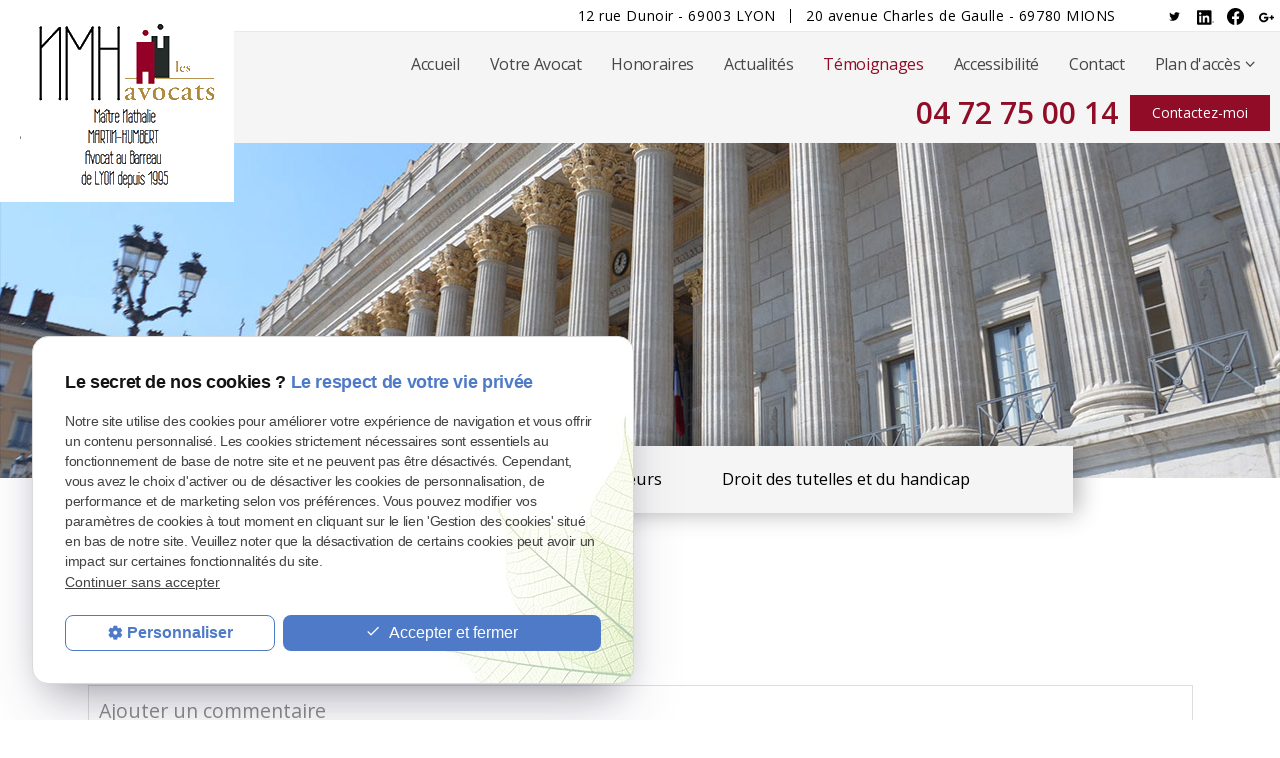

--- FILE ---
content_type: text/html; charset=UTF-8
request_url: https://www.martin-humbert-avocat.fr/temoignage_cl1.html?page=2
body_size: 8123
content:
<!DOCTYPE html>
<html lang="fr">
	<head>
		<meta charset="UTF-8"/>
		<title>Témoignage | Page 2 sur 31</title>
<meta name="keywords" content="Témoignage" />
<meta name="description" content="Témoignage | Page 2 sur 31" />
<meta name="robots" content="index, follow" />
<link rel="prev" href="/temoignage_cl1.html">
<link rel="canonical" href="https://www.martin-humbert-avocat.fr/temoignage_cl1.html?page=2">
<link rel="next" href="/temoignage_cl1.html?page=3">
		<meta name="viewport" content="initial-scale=1.0, minimum-scale=1.0, maximum-scale=1.0, width=device-width, user-scalable=no">
<link rel="apple-touch-icon" sizes="57x57" href="gifs/icons/apple-icon-57x57.png">
<link rel="apple-touch-icon" sizes="60x60" href="gifs/icons/apple-icon-60x60.png">
<link rel="apple-touch-icon" sizes="72x72" href="gifs/icons/apple-icon-72x72.png">
<link rel="apple-touch-icon" sizes="76x76" href="gifs/icons/apple-icon-76x76.png">
<link rel="apple-touch-icon" sizes="114x114" href="gifs/icons/apple-icon-114x114.png">
<link rel="apple-touch-icon" sizes="120x120" href="gifs/icons/apple-icon-120x120.png">
<link rel="apple-touch-icon" sizes="144x144" href="gifs/icons/apple-icon-144x144.png">
<link rel="apple-touch-icon" sizes="152x152" href="gifs/icons/apple-icon-152x152.png">
<link rel="apple-touch-icon" sizes="180x180" href="gifs/icons/apple-icon-180x180.png">
<link rel="icon" type="image/png" sizes="192x192"  href="gifs/icons/android-icon-192x192.png">
<link rel="icon" type="image/png" sizes="32x32" href="gifs/icons/favicon-32x32.png">
<link rel="icon" type="image/png" sizes="96x96" href="gifs/icons/favicon-96x96.png">
<link rel="icon" type="image/png" sizes="16x16" href="gifs/icons/favicon-16x16.png">
<link rel="manifest" href="./manifest.json">
<meta name="msapplication-TileColor" content="#ffffff">
<meta name="msapplication-TileImage" content="gifs/icons/ms-icon-144x144.png">
<meta name="theme-color" content="#ffffff">
<link rel="preload stylesheet" as="style" href="https://fonts.googleapis.com/icon?family=Material+Icons">
<link href="https://fonts.googleapis.com/css?family=Open+Sans:300,300i,400,400i,600,600i,700,700i,800,800i&display=swap" rel="stylesheet">
<link rel="preload stylesheet" as="style" href="/ressources/css/thickbox.css" />
<link rel="preload stylesheet" as="style" href="/ressources/20121001/css/fancybox/jquery.fancybox.css" media="screen" />
<link rel="preload stylesheet" as="style" href="/ressources/v2.0.3/css/styleiecheck.css" media="screen" />
<link rel="preload stylesheet" as="style" href="css/style.css" media="screen" />
<link rel="preload stylesheet" as="style" type="text/css" href="css/slick.css">
<link rel="preload stylesheet" as="style" type="text/css" href="css/slick-theme.css">
<script rel="preload" src="/ressources/20121001/js/jquery.min.js" as="script"></script>
<!--[if lt IE 9]>
	<script rel="preload" src="/ressources/rwd.v1.1/js/respond.min.js" as="script"></script>
<![endif]-->
<!-- Global site tag (gtag.js) - Google Analytics -->
<script async src="https://www.googletagmanager.com/gtag/js?id=UA-134640961-2"></script>
<script>
  window.dataLayer = window.dataLayer || [];
  function gtag(){dataLayer.push(arguments);}
  gtag('js', new Date());

  gtag('config', 'UA-134640961-2');
</script>
	</head>
	<body class="catalogue-listing page-interne">
				<section id="container">
			<header>
	<span class='nav'>
		<div class="nav-left">
			<a href="/">
			<img src="gifs/small-logo.png" alt="Logo" class="nav-logo"/>
			</a>
		</div>
		<div class="nav-right">
			<div class="icon-menu">
				<div class="ligne"></div>
				<div class="ligne"></div>
				<div class="ligne"></div>
			</div>
		</div>
	</span>
	<section>
				<div class="header_content">
			<div class="header_topbar">
				<div class="header_centrage">
                	<a href="/" class="logo logo-header">
                        <img src="gifs/logo.png" alt="Logo" />
                    </a>
					<div class="infos_header no_mobile">
	<a href="https://www.google.com/maps/place/12+Rue+Dunoir,+69003+Lyon,+France/@45.7608497,4.8439312,17z/data=!3m1!4b1!4m5!3m4!1s0x47f4ea5edf20b12f:0xc5d59a0ca66d062d!8m2!3d45.760846!4d4.8461199" class="adresse_header adr1" target="_blank">
		12 rue Dunoir  -
		69003		LYON	</a>
    <a href="https://www.google.com/maps/place/20+Avenue+Charles+de+Gaulle,+69780+Mions,+France/@45.663657,4.9522831,17z/data=!3m1!4b1!4m5!3m4!1s0x47f4c4bd693c8235:0x5bb28e1062a85cd9!8m2!3d45.6636533!4d4.9544718" class="adresse_header adr2" target="_blank">
		20 avenue Charles de Gaulle  -
		69780		MIONS	</a>
	<ul class="social-media">
    	<li class='twitter'>
			<a rel="nofollow" href='https://twitter.com/NMartinHumbert2' target='_blank'>
				<svg xmlns="http://www.w3.org/2000/svg" viewBox="0 0 400 400"><g id="Dark_Blue" data-name="Dark Blue"><g id="Logo_FIXED" data-name="Logo — FIXED"><path class="cls-2" d="M153.62,301.59c94.34,0,145.94-78.16,145.94-145.94,0-2.22,0-4.43-.15-6.63A104.36,104.36,0,0,0,325,122.47a102.38,102.38,0,0,1-29.46,8.07,51.47,51.47,0,0,0,22.55-28.37,102.79,102.79,0,0,1-32.57,12.45,51.34,51.34,0,0,0-87.41,46.78A145.62,145.62,0,0,1,92.4,107.81a51.33,51.33,0,0,0,15.88,68.47A50.91,50.91,0,0,1,85,169.86c0,.21,0,.43,0,.65a51.31,51.31,0,0,0,41.15,50.28,51.21,51.21,0,0,1-23.16.88,51.35,51.35,0,0,0,47.92,35.62,102.92,102.92,0,0,1-63.7,22A104.41,104.41,0,0,1,75,278.55a145.21,145.21,0,0,0,78.62,23"/></svg>
			</a>
		</li>
		<!-- LINKEDIN -->
		<li class='linkedin'>
			<a rel="nofollow" href='https://www.linkedin.com/in/nathalie-martin-humbert-66b839148' target='_blank'>
				<svg version="1.1" id="Layer_1" xmlns="http://www.w3.org/2000/svg" xmlns:xlink="http://www.w3.org/1999/xlink" width="100%" height="100%" x="0px" y="0px" viewBox="0 0 42.3 36" style="enable-background:new 0 0 42.3 36;" xml:space="preserve"><g><g><path d="M40.3,29.1c0.4-0.1,0.6-0.3,0.6-0.7c0-0.5-0.3-0.7-0.9-0.7h-1v2.5h0.4v-1.1h0.4l0,0l0.7,1.1H41L40.3,29.1L40.3,29.1z M39.9,28.8h-0.4V28H40c0.3,0,0.6,0,0.6,0.4C40.6,28.8,40.2,28.8,39.9,28.8z"/><path d="M39.9,26.6c-1.3,0-2.4,1-2.4,2.4c0,1.3,1,2.4,2.4,2.4c1.3,0,2.4-1,2.4-2.4C42.3,27.6,41.2,26.6,39.9,26.6z M39.9,31 c-1.1,0-2-0.9-2-2.1c0-1.2,0.9-2.1,2-2.1c1.1,0,2,0.9,2,2.1C41.9,30.1,41,31,39.9,31z"/></g><g><path d="M33.3,0H2.7C1.2,0,0,1.2,0,2.6v30.8C0,34.8,1.2,36,2.7,36h30.7c1.5,0,2.7-1.2,2.7-2.6V2.6C36,1.2,34.8,0,33.3,0z M10.7,30.7H5.3V13.5h5.3V30.7z M8,11.1c-1.7,0-3.1-1.4-3.1-3.1C4.9,6.3,6.3,5,8,5c1.7,0,3.1,1.4,3.1,3.1 C11.1,9.8,9.7,11.1,8,11.1z M30.7,30.7h-5.3v-8.4c0-2,0-4.6-2.8-4.6c-2.8,0-3.2,2.2-3.2,4.4v8.5H14V13.5h5.1v2.3h0.1 c0.7-1.4,2.5-2.8,5.1-2.8c5.4,0,6.4,3.6,6.4,8.2V30.7z"/></g></g></svg>
			</a>
		</li>
		<!-- FACEBOOK -->
		<li class='facebook'>
			<a rel="nofollow" href='https://www.facebook.com/NMartinHumbert2' target='_blank'>
				<svg id="Ebene_1" data-name="Ebene 1" xmlns="http://www.w3.org/2000/svg" viewBox="0 0 1024 1017.78"><path class="cls-1" d="M1024,512C1024,229.23,794.77,0,512,0S0,229.23,0,512c0,255.55,187.23,467.37,432,505.78V660H302V512H432V399.2C432,270.88,508.44,200,625.39,200c56,0,114.61,10,114.61,10V336H675.44c-63.6,0-83.44,39.47-83.44,80v96H734L711.3,660H592v357.78C836.77,979.37,1024,767.55,1024,512Z"/></svg>
			</a>
		</li>
        <!-- GOOGLE -->
		<li class="google">
			<a rel="nofollow" href="https://www.google.com/search?q=martin+humbert+avocat&oq=avocat+martin+hum%C3%B9bert&aqs=chrome.1.69i57j0l5.5518j0j7&sourceid=chrome&ie=UTF-8#lrd=0x47f4eaf7c802c92f:0x1c856e0718e596e4,1,,," target="_blank">
				<svg version="1.1" id="Layer_1" xmlns="http://www.w3.org/2000/svg" xmlns:xlink="http://www.w3.org/1999/xlink" x="0px" y="0px" viewBox="0 0 458.246 458.246" style="enable-background:new 0 0 458.246 458.246;" xml:space="preserve"width="100%" height="100%"><g><path d="M160.777,259.368h71.594c-12.567,35.53-46.603,61.004-86.45,60.71 c-48.349-0.357-88.327-39.035-90.204-87.349c-2.012-51.789,39.537-94.563,90.887-94.563c23.479,0,44.905,8.946,61.058,23.605 c3.826,3.473,9.65,3.495,13.413-0.047l26.296-24.749c4.112-3.871,4.127-10.408,0.027-14.292 c-25.617-24.269-59.981-39.396-97.876-40.136C68.696,80.969,0.567,147.238,0.004,228.078 c-0.568,81.447,65.285,147.649,146.6,147.649c78.199,0,142.081-61.229,146.36-138.358c0.114-0.967,0.189-33.648,0.189-33.648 H160.777c-5.426,0-9.824,4.398-9.824,9.824v35.999C150.953,254.97,155.352,259.368,160.777,259.368z" /><path d="M414.464,206.99v-35.173c0-4.755-3.854-8.609-8.609-8.609h-29.604c-4.755,0-8.609,3.854-8.609,8.609 v35.173h-35.173c-4.755,0-8.609,3.854-8.609,8.609v29.604c0,4.755,3.854,8.609,8.609,8.609h35.173v35.173 c0,4.755,3.854,8.609,8.609,8.609h29.604c4.755,0,8.609-3.854,8.609-8.609v-35.173h35.173c4.755,0,8.609-3.854,8.609-8.609v-29.604 c0-4.755-3.854-8.609-8.609-8.609L414.464,206.99L414.464,206.99z" /></g></svg>
			</a>
		</li>
	</ul>
	
</div>					
				</div>
			</div>
			<div class="header_centrage">
				<div class="principale">
					<div class='top_bar'><ul><li class="firstLi"><a href="/">Accueil</a></li><li class="firstLi"><a href="avocat-lyon-mions.php">Votre Avocat</a></li><li class="firstLi"><a href="honoraires-avocat-lyon.php">Honoraires</a></li><li class="firstLi"><a href="actualites_al.html">Actualités</a></li><li class="firstLi"><a class="selected" href="temoignage_cl1.html">Témoignages</a></li><li class="firstLi"><a href="accessibilite.php">Accessibilité</a></li><li class="firstLi"><a href="contact.php">Contact</a></li><li class="firstLi sous_menu"><a href="#">Plan d'accès</a><ul class="dropdown"><li class="sousLi"><a href="plan-lyon.php">Plan Lyon</a></li><li class="sousLi"><a href="plan-mions.php">Plan Mions</a></li></ul></ul></div>                </div>
				<div class="contact_header no_mobile" itemscope>
											<span itemprop="telephone">
							<a href="tel:+33 47 27 50 014" class="tel">04 72 75 00 14</a>
						</span>
					                    <p class="bouton bouton_action"><a href="contact.php">Contactez-moi</a></p>
									</div>
			</div>
		</div>
		<div class="clear_both"></div>
		        	<div class="imgFix"></div>
        		<div class="principale-mobile">
			<nav class="menu"><ul><li class="firstLi sous_menu"><a href="droit-famille-lyon.php">Droit de la famille</a><ul class="dropdown"><li class="sousLi"><a href="divorce-separation-lyon.php">Séparation - Divorce</a></li><li class="sousLi"><a href="garde-enfant-lyon.php">Résidence des enfants</a></li><li class="sousLi"><a href="obligation-alimentaire-lyon.php">Obligations alimentaires et pensions alimentaires</a></li><li class="sousLi"><a href="liquidation-regime-matrimonial.php">Indivision - Liquidation de régime matrimonial</a></li><li class="sousLi"><a href="prestation-compensatoire-lyon.php">Devoir de secours et prestation compensatoire</a></li><li class="sousLi"><a href="changement-regime-matrimonial.php">Changement de régime matrimonial</a></li><li class="sousLi"><a href="pacs-lyon-mions.php">PACS</a></li><li class="sousLi"><a href="violence-conjugale-lyon.php">Violences conjugales</a></li><li class="sousLi"><a href="droit-succession-lyon.php">Succession</a></li><li class="sousLi"><a href="filiation-lyon-mions.php">Filiation</a></li></ul><li class="firstLi"><a href="droit-des-enfants.php">Droit des mineurs</a></li><li class="firstLi"><a href="droit-tutelle-handicap.php">Droit des tutelles et du handicap</a></li><li class="firstLi hidden"><a href="politique-de-confidentialite.php">Politique de confidentialité</a></li><li class="firstLi hidden-all"><a href="plan-site.php">Plan du site</a></li></ul></nav>		</div>
	</section>
</header>
<div class="sticky">
	<span class='nav'>Menu</span>
	<section>
				<div class="header_content">
				<div class="header_topbar">
					<div class="header_centrage">
                    	<a href="/" class="logo">
                            <img src="gifs/logo.png" alt="Logo" />
                        </a>
						<div class="infos_header no_mobile">
	<a href="https://www.google.com/maps/place/12+Rue+Dunoir,+69003+Lyon,+France/@45.7608497,4.8439312,17z/data=!3m1!4b1!4m5!3m4!1s0x47f4ea5edf20b12f:0xc5d59a0ca66d062d!8m2!3d45.760846!4d4.8461199" class="adresse_header adr1" target="_blank">
		12 rue Dunoir  -
		69003		LYON	</a>
    <a href="https://www.google.com/maps/place/20+Avenue+Charles+de+Gaulle,+69780+Mions,+France/@45.663657,4.9522831,17z/data=!3m1!4b1!4m5!3m4!1s0x47f4c4bd693c8235:0x5bb28e1062a85cd9!8m2!3d45.6636533!4d4.9544718" class="adresse_header adr2" target="_blank">
		20 avenue Charles de Gaulle  -
		69780		MIONS	</a>
	<ul class="social-media">
    	<li class='twitter'>
			<a rel="nofollow" href='https://twitter.com/NMartinHumbert2' target='_blank'>
				<svg xmlns="http://www.w3.org/2000/svg" viewBox="0 0 400 400"><g id="Dark_Blue" data-name="Dark Blue"><g id="Logo_FIXED" data-name="Logo — FIXED"><path class="cls-2" d="M153.62,301.59c94.34,0,145.94-78.16,145.94-145.94,0-2.22,0-4.43-.15-6.63A104.36,104.36,0,0,0,325,122.47a102.38,102.38,0,0,1-29.46,8.07,51.47,51.47,0,0,0,22.55-28.37,102.79,102.79,0,0,1-32.57,12.45,51.34,51.34,0,0,0-87.41,46.78A145.62,145.62,0,0,1,92.4,107.81a51.33,51.33,0,0,0,15.88,68.47A50.91,50.91,0,0,1,85,169.86c0,.21,0,.43,0,.65a51.31,51.31,0,0,0,41.15,50.28,51.21,51.21,0,0,1-23.16.88,51.35,51.35,0,0,0,47.92,35.62,102.92,102.92,0,0,1-63.7,22A104.41,104.41,0,0,1,75,278.55a145.21,145.21,0,0,0,78.62,23"/></svg>
			</a>
		</li>
		<!-- LINKEDIN -->
		<li class='linkedin'>
			<a rel="nofollow" href='https://www.linkedin.com/in/nathalie-martin-humbert-66b839148' target='_blank'>
				<svg version="1.1" id="Layer_1" xmlns="http://www.w3.org/2000/svg" xmlns:xlink="http://www.w3.org/1999/xlink" width="100%" height="100%" x="0px" y="0px" viewBox="0 0 42.3 36" style="enable-background:new 0 0 42.3 36;" xml:space="preserve"><g><g><path d="M40.3,29.1c0.4-0.1,0.6-0.3,0.6-0.7c0-0.5-0.3-0.7-0.9-0.7h-1v2.5h0.4v-1.1h0.4l0,0l0.7,1.1H41L40.3,29.1L40.3,29.1z M39.9,28.8h-0.4V28H40c0.3,0,0.6,0,0.6,0.4C40.6,28.8,40.2,28.8,39.9,28.8z"/><path d="M39.9,26.6c-1.3,0-2.4,1-2.4,2.4c0,1.3,1,2.4,2.4,2.4c1.3,0,2.4-1,2.4-2.4C42.3,27.6,41.2,26.6,39.9,26.6z M39.9,31 c-1.1,0-2-0.9-2-2.1c0-1.2,0.9-2.1,2-2.1c1.1,0,2,0.9,2,2.1C41.9,30.1,41,31,39.9,31z"/></g><g><path d="M33.3,0H2.7C1.2,0,0,1.2,0,2.6v30.8C0,34.8,1.2,36,2.7,36h30.7c1.5,0,2.7-1.2,2.7-2.6V2.6C36,1.2,34.8,0,33.3,0z M10.7,30.7H5.3V13.5h5.3V30.7z M8,11.1c-1.7,0-3.1-1.4-3.1-3.1C4.9,6.3,6.3,5,8,5c1.7,0,3.1,1.4,3.1,3.1 C11.1,9.8,9.7,11.1,8,11.1z M30.7,30.7h-5.3v-8.4c0-2,0-4.6-2.8-4.6c-2.8,0-3.2,2.2-3.2,4.4v8.5H14V13.5h5.1v2.3h0.1 c0.7-1.4,2.5-2.8,5.1-2.8c5.4,0,6.4,3.6,6.4,8.2V30.7z"/></g></g></svg>
			</a>
		</li>
		<!-- FACEBOOK -->
		<li class='facebook'>
			<a rel="nofollow" href='https://www.facebook.com/NMartinHumbert2' target='_blank'>
				<svg id="Ebene_1" data-name="Ebene 1" xmlns="http://www.w3.org/2000/svg" viewBox="0 0 1024 1017.78"><path class="cls-1" d="M1024,512C1024,229.23,794.77,0,512,0S0,229.23,0,512c0,255.55,187.23,467.37,432,505.78V660H302V512H432V399.2C432,270.88,508.44,200,625.39,200c56,0,114.61,10,114.61,10V336H675.44c-63.6,0-83.44,39.47-83.44,80v96H734L711.3,660H592v357.78C836.77,979.37,1024,767.55,1024,512Z"/></svg>
			</a>
		</li>
        <!-- GOOGLE -->
		<li class="google">
			<a rel="nofollow" href="https://www.google.com/search?q=martin+humbert+avocat&oq=avocat+martin+hum%C3%B9bert&aqs=chrome.1.69i57j0l5.5518j0j7&sourceid=chrome&ie=UTF-8#lrd=0x47f4eaf7c802c92f:0x1c856e0718e596e4,1,,," target="_blank">
				<svg version="1.1" id="Layer_1" xmlns="http://www.w3.org/2000/svg" xmlns:xlink="http://www.w3.org/1999/xlink" x="0px" y="0px" viewBox="0 0 458.246 458.246" style="enable-background:new 0 0 458.246 458.246;" xml:space="preserve"width="100%" height="100%"><g><path d="M160.777,259.368h71.594c-12.567,35.53-46.603,61.004-86.45,60.71 c-48.349-0.357-88.327-39.035-90.204-87.349c-2.012-51.789,39.537-94.563,90.887-94.563c23.479,0,44.905,8.946,61.058,23.605 c3.826,3.473,9.65,3.495,13.413-0.047l26.296-24.749c4.112-3.871,4.127-10.408,0.027-14.292 c-25.617-24.269-59.981-39.396-97.876-40.136C68.696,80.969,0.567,147.238,0.004,228.078 c-0.568,81.447,65.285,147.649,146.6,147.649c78.199,0,142.081-61.229,146.36-138.358c0.114-0.967,0.189-33.648,0.189-33.648 H160.777c-5.426,0-9.824,4.398-9.824,9.824v35.999C150.953,254.97,155.352,259.368,160.777,259.368z" /><path d="M414.464,206.99v-35.173c0-4.755-3.854-8.609-8.609-8.609h-29.604c-4.755,0-8.609,3.854-8.609,8.609 v35.173h-35.173c-4.755,0-8.609,3.854-8.609,8.609v29.604c0,4.755,3.854,8.609,8.609,8.609h35.173v35.173 c0,4.755,3.854,8.609,8.609,8.609h29.604c4.755,0,8.609-3.854,8.609-8.609v-35.173h35.173c4.755,0,8.609-3.854,8.609-8.609v-29.604 c0-4.755-3.854-8.609-8.609-8.609L414.464,206.99L414.464,206.99z" /></g></svg>
			</a>
		</li>
	</ul>
	
</div>					</div>
				</div>
				<div class="header_centrage">
					<div class='top_bar'><ul><li class="firstLi"><a href="/">Accueil</a></li><li class="firstLi"><a href="avocat-lyon-mions.php">Votre Avocat</a></li><li class="firstLi"><a href="honoraires-avocat-lyon.php">Honoraires</a></li><li class="firstLi"><a href="actualites_al.html">Actualités</a></li><li class="firstLi"><a class="selected" href="temoignage_cl1.html">Témoignages</a></li><li class="firstLi"><a href="accessibilite.php">Accessibilité</a></li><li class="firstLi"><a href="contact.php">Contact</a></li><li class="firstLi sous_menu"><a href="#">Plan d'accès</a><ul class="dropdown"><li class="sousLi"><a href="plan-lyon.php">Plan Lyon</a></li><li class="sousLi"><a href="plan-mions.php">Plan Mions</a></li></ul></ul></div>					<div class="contact_header" itemscope>
													<span itemprop="telephone">
								<a href="tel:+33 47 27 50 014" class="tel">04 72 75 00 14</a>
							</span>
						                        <p class="bouton bouton_action"><a href="contact.php">Contactez-moi</a></p>
										</div>
			</div>
		</div>
		<div class="clear_both"></div>
		<nav class="menu"><ul><li class="firstLi sous_menu"><a href="droit-famille-lyon.php">Droit de la famille</a><ul class="dropdown"><li class="sousLi"><a href="divorce-separation-lyon.php">Séparation - Divorce</a></li><li class="sousLi"><a href="garde-enfant-lyon.php">Résidence des enfants</a></li><li class="sousLi"><a href="obligation-alimentaire-lyon.php">Obligations alimentaires et pensions alimentaires</a></li><li class="sousLi"><a href="liquidation-regime-matrimonial.php">Indivision - Liquidation de régime matrimonial</a></li><li class="sousLi"><a href="prestation-compensatoire-lyon.php">Devoir de secours et prestation compensatoire</a></li><li class="sousLi"><a href="changement-regime-matrimonial.php">Changement de régime matrimonial</a></li><li class="sousLi"><a href="pacs-lyon-mions.php">PACS</a></li><li class="sousLi"><a href="violence-conjugale-lyon.php">Violences conjugales</a></li><li class="sousLi"><a href="droit-succession-lyon.php">Succession</a></li><li class="sousLi"><a href="filiation-lyon-mions.php">Filiation</a></li></ul><li class="firstLi"><a href="droit-des-enfants.php">Droit des mineurs</a></li><li class="firstLi"><a href="droit-tutelle-handicap.php">Droit des tutelles et du handicap</a></li><li class="firstLi hidden"><a href="politique-de-confidentialite.php">Politique de confidentialité</a></li><li class="firstLi hidden-all"><a href="plan-site.php">Plan du site</a></li></ul></nav>	</section>
</div><div class="action">
    <div class="main_action">
        <div class="ligne"></div>
        <div class="ligne"></div>
    </div>
    <div class="secondary_action">
        <ul>
            <li class="item_action">
                <a href="tel:+33 47 27 50 014"><i class="material-icons">phone</i></a>
            </li>
            <li class="item_action">
                <a href="contact.php"><i class="material-icons">mail</i></a>
            </li>
            <li class='item_action twitter'>
                <a rel="nofollow" href='https://twitter.com/NMartinHumbert2' target='_blank' class="smedia">
                    <svg xmlns="http://www.w3.org/2000/svg" viewBox="0 0 400 400"><g id="Dark_Blue" data-name="Dark Blue"><g id="Logo_FIXED" data-name="Logo — FIXED"><path class="cls-2" d="M153.62,301.59c94.34,0,145.94-78.16,145.94-145.94,0-2.22,0-4.43-.15-6.63A104.36,104.36,0,0,0,325,122.47a102.38,102.38,0,0,1-29.46,8.07,51.47,51.47,0,0,0,22.55-28.37,102.79,102.79,0,0,1-32.57,12.45,51.34,51.34,0,0,0-87.41,46.78A145.62,145.62,0,0,1,92.4,107.81a51.33,51.33,0,0,0,15.88,68.47A50.91,50.91,0,0,1,85,169.86c0,.21,0,.43,0,.65a51.31,51.31,0,0,0,41.15,50.28,51.21,51.21,0,0,1-23.16.88,51.35,51.35,0,0,0,47.92,35.62,102.92,102.92,0,0,1-63.7,22A104.41,104.41,0,0,1,75,278.55a145.21,145.21,0,0,0,78.62,23"/></svg>
                </a>
            </li>
            <!-- LINKEDIN -->
            <li class='item_action linkedin'>
                <a rel="nofollow" href='https://www.linkedin.com/in/nathalie-martin-humbert-66b839148' target='_blank' class="smedia">
                    <svg version="1.1" id="Layer_1" xmlns="http://www.w3.org/2000/svg" xmlns:xlink="http://www.w3.org/1999/xlink" width="100%" height="100%" x="0px" y="0px" viewBox="0 0 42.3 36" style="enable-background:new 0 0 42.3 36;" xml:space="preserve"><g><g><path d="M40.3,29.1c0.4-0.1,0.6-0.3,0.6-0.7c0-0.5-0.3-0.7-0.9-0.7h-1v2.5h0.4v-1.1h0.4l0,0l0.7,1.1H41L40.3,29.1L40.3,29.1z M39.9,28.8h-0.4V28H40c0.3,0,0.6,0,0.6,0.4C40.6,28.8,40.2,28.8,39.9,28.8z"/><path d="M39.9,26.6c-1.3,0-2.4,1-2.4,2.4c0,1.3,1,2.4,2.4,2.4c1.3,0,2.4-1,2.4-2.4C42.3,27.6,41.2,26.6,39.9,26.6z M39.9,31 c-1.1,0-2-0.9-2-2.1c0-1.2,0.9-2.1,2-2.1c1.1,0,2,0.9,2,2.1C41.9,30.1,41,31,39.9,31z"/></g><g><path d="M33.3,0H2.7C1.2,0,0,1.2,0,2.6v30.8C0,34.8,1.2,36,2.7,36h30.7c1.5,0,2.7-1.2,2.7-2.6V2.6C36,1.2,34.8,0,33.3,0z M10.7,30.7H5.3V13.5h5.3V30.7z M8,11.1c-1.7,0-3.1-1.4-3.1-3.1C4.9,6.3,6.3,5,8,5c1.7,0,3.1,1.4,3.1,3.1 C11.1,9.8,9.7,11.1,8,11.1z M30.7,30.7h-5.3v-8.4c0-2,0-4.6-2.8-4.6c-2.8,0-3.2,2.2-3.2,4.4v8.5H14V13.5h5.1v2.3h0.1 c0.7-1.4,2.5-2.8,5.1-2.8c5.4,0,6.4,3.6,6.4,8.2V30.7z"/></g></g></svg>
                </a>
            </li>
            <!-- FACEBOOK -->
            <li class='item_action facebook'>
                <a rel="nofollow" href='https://www.facebook.com/NMartinHumbert2' target='_blank' class="smedia">
                    <svg id="Ebene_1" data-name="Ebene 1" xmlns="http://www.w3.org/2000/svg" viewBox="0 0 1024 1017.78"><path class="cls-1" d="M1024,512C1024,229.23,794.77,0,512,0S0,229.23,0,512c0,255.55,187.23,467.37,432,505.78V660H302V512H432V399.2C432,270.88,508.44,200,625.39,200c56,0,114.61,10,114.61,10V336H675.44c-63.6,0-83.44,39.47-83.44,80v96H734L711.3,660H592v357.78C836.77,979.37,1024,767.55,1024,512Z"/></svg>
                </a>
            </li>
            <!-- GOOGLE -->
            <li class="item_action item_bottom google">
                <a rel="nofollow" href="https://www.google.com/search?q=martin+humbert+avocat&oq=avocat+martin+hum%C3%B9bert&aqs=chrome.1.69i57j0l5.5518j0j7&sourceid=chrome&ie=UTF-8#lrd=0x47f4eaf7c802c92f:0x1c856e0718e596e4,1,,," target="_blank" class="smedia">
                    <svg version="1.1" id="Layer_1" xmlns="http://www.w3.org/2000/svg" xmlns:xlink="http://www.w3.org/1999/xlink" x="0px" y="0px" viewBox="0 0 458.246 458.246" style="enable-background:new 0 0 458.246 458.246;" xml:space="preserve"width="100%" height="100%"><g><path d="M160.777,259.368h71.594c-12.567,35.53-46.603,61.004-86.45,60.71 c-48.349-0.357-88.327-39.035-90.204-87.349c-2.012-51.789,39.537-94.563,90.887-94.563c23.479,0,44.905,8.946,61.058,23.605 c3.826,3.473,9.65,3.495,13.413-0.047l26.296-24.749c4.112-3.871,4.127-10.408,0.027-14.292 c-25.617-24.269-59.981-39.396-97.876-40.136C68.696,80.969,0.567,147.238,0.004,228.078 c-0.568,81.447,65.285,147.649,146.6,147.649c78.199,0,142.081-61.229,146.36-138.358c0.114-0.967,0.189-33.648,0.189-33.648 H160.777c-5.426,0-9.824,4.398-9.824,9.824v35.999C150.953,254.97,155.352,259.368,160.777,259.368z" /><path d="M414.464,206.99v-35.173c0-4.755-3.854-8.609-8.609-8.609h-29.604c-4.755,0-8.609,3.854-8.609,8.609 v35.173h-35.173c-4.755,0-8.609,3.854-8.609,8.609v29.604c0,4.755,3.854,8.609,8.609,8.609h35.173v35.173 c0,4.755,3.854,8.609,8.609,8.609h29.604c4.755,0,8.609-3.854,8.609-8.609v-35.173h35.173c4.755,0,8.609-3.854,8.609-8.609v-29.604 c0-4.755-3.854-8.609-8.609-8.609L414.464,206.99L414.464,206.99z" /></g></svg>
                </a>
            </li>
        </ul>
    </div>
</div>			<section class="content">
				<div class="colonne_centre">
					<div id="fil_ariane"><strong>Vous êtes ici : </strong> <a href="/">Accueil</a> &gt; <div class="first" itemscope itemtype="http://schema.org/BreadcrumbList"><span itemprop="itemListElement" itemscope itemtype="http://schema.org/ListItem"><a itemprop="item" href="https://www.martin-humbert-avocat.fr/temoignage_cl1.html">
                              <span itemprop="name">Témoignages</span></a><meta itemprop="position" content="1"></span></div></div>
    <h1>Témoignages</h1>
    		            <div id="catalogue_categorie">
                                                        </div>
    	<div class="formulaire_contact form_livre">

<form id="formulaire_7" onsubmit="return App.validate(this);" enctype="application/x-www-form-urlencoded" class="generateur" novalidate="true" action="/temoignage_cl1.html?page=2" method="post">
<div class="livre_form" id="field_18">
<h2>Ajouter un commentaire</h2>
<p><label for="field_1" class="required">Nom  <span class="required">*</span></label>

<input type="text" name="field_1" id="field_1" value="" class="" size="30" maxlength="100" /><span class="validation"></span></p>
<p><label for="field_20" class="required">Prénom <span class="required">*</span></label>

<input type="text" name="field_20" id="field_20" value="" class="" size="30" maxlength="150" /><span class="validation"></span></p>
<p><label for="field_11" class="required">Votre commentaire <span class="required">*</span></label>

<textarea name="field_11" id="field_11" cols="30" rows="4" class=""></textarea><span class="validation"></span></p>
<p class="submit">
<input type="submit" name="input_submit7" id="field_5" value="Envoyer votre commentaire" class="" /><span class="validation"></span></p>
</div>

<input type="hidden" name="input_blank" value="" id="input_blank" />
<div class="divGenerateurRequired"><span class="required">*</span>&nbsp;Champs requis</div></form><script type="text/javascript">var Forms = Forms || { };
Forms.language = 'fr';
Forms.pays = 'FRANCE';
Forms.formulaire_7 = { };
Forms.formulaire_7.field_1 = [ { name: 'Zend_Validate_NotEmpty', parameters: {} } ];
Forms.formulaire_7.field_20 = [ { name: 'Zend_Validate_NotEmpty', parameters: {} } ];
Forms.formulaire_7.field_11 = [ { name: 'Zend_Validate_NotEmpty', parameters: {} }, { name: 'My_Zend_Validate_UrlExterne', parameters: {} } ];
</script></div>            <div id="catalogue_contenu">
            
<div class="listing_contenu">
	<a href="cataloguetemoignage_cd1_305.html"></a>
			<div class="container-texte-listing">
			<h2 class="listing_title">Client de MEYZIEU pour un dossier de divorce très conflictuel</h2>
				<p><p>Je tiens à exprimer ma profonde gratitude envers mon avocate pour son professionnalisme et son dévouement. Elle a su faire face avec brio à la calomnie et aux demandes démesurées de mon ex-épouse concernant la garde de nos enfants et les aspects financiers. Avec ses 30 ans d'expérience, elle a défendu mon dossier avec une compétence remarquable, malgré les 250 pages de documents déposés par la partie adverse.</p>
<p>Mon ex-épouse a dû changer d'avocat en cours de route car elle n'a pas obtenu ce qu'elle voulait. Elle a ensuite engagé une autre avocate, dont les conclusions étaient particulièrement virulentes. Mon avocate a su répondre à ces attaques avec une grande diplomatie et professionnalisme.</p>
<p>Grâce à l'expertise et à la détermination de mon avocate, nous avons obtenu le type de garde souhaité pour mes trois enfants, une pension alimentaire correcte, et une indemnité compensatoire très faible. Son soutien psychologique et sa capacité à remonter le moral ont été essentiels pour parvenir à une issue favorable. Elle a toujours été disponible pour répondre à mes questions et apaiser mes inquiétudes, ce qui a été d'un grand réconfort pour moi.</p>
<p>Je suis particulièrement impressionné par sa ténacité et sa détermination à défendre mes intérêts. Son approche humaine et empathique a fait toute la différence, et je me suis senti soutenu et compris à chaque étape du processus. Elle est passionnée par son métier et par la défense de la justice, particulièrement face à ceux qui tentent de détourner le système pour présenter l'échec d'une relation maritale comme de la violence pour des intérêts pécuniaires et de garde, ce qui est triste.</p>
<p>Je recommande vivement ses services à quiconque recherche une avocate compétente, dévouée et capable de gérer des situations complexes avec succès.</p></p>
			 </div>
		  <a class="lala" href="cataloguetemoignage_cd1_305.html"> </a>
</div>

<div class="listing_contenu">
	<a href="cataloguetemoignage_cd1_302.html"></a>
			<div class="container-texte-listing">
			<h2 class="listing_title">Client de CREMIEU pour un divorce conflictuel devant le Juge aux Affaires Familiales et la Cour d'Appel</h2>
				<p><p>Maître MARTIN-HUMBERT  a été un Avocat exceptionnel lors de ma récente affaire de divorce.</p>
<p>Son professionnalisme et son expertise ont été rassurants tout au long du processus.</p>
<p>Elle a su écrouter mes préoccupations et a défendu mes intérêts avec vigueur.</p>
<p>Grâce à elle, j'ai obtenu un résultat très satisfaisant.</p>
<p>Je recommande vivement Maître MARTIN-HUMBERT à quiconque recherche un Avocat compétent et dévoué.</p></p>
			 </div>
		  <a class="lala" href="cataloguetemoignage_cd1_302.html"> </a>
</div>

<div class="listing_contenu">
	<a href="cataloguetemoignage_cd1_301.html"></a>
			<div class="container-texte-listing">
			<h2 class="listing_title">Client de TOUSSIEU pour une procédure après-divorce</h2>
				<p><p>Maître MARTIN-HUMBERT a été très réactive et de très bons conseils dans la prise en charge de mon dossier et cela, en dépit d'un contexte compliqué.</p>
<p>Son aide et son accompagnement ont été précieux dans des moments humainement difficiles du fait des enjeux.</p>
<p>Je salue son implication, son efficacité et son professionnalisme. </p>
<p>Je recommande vivement Maître MARTIN-HUMBERT.</p></p>
			 </div>
		  <a class="lala" href="cataloguetemoignage_cd1_301.html"> </a>
</div>

<div class="listing_contenu">
	<a href="cataloguetemoignage_cd1_298.html"></a>
			<div class="container-texte-listing">
			<h2 class="listing_title">Client de SAINT-PRIEST pour un divorce par consentement mutuel extrajudiciaire</h2>
				<p><p>Je remercie Maître MARTIN-HUMBERT pour son travail remarquable lors de la procédure de divorce.</p>
<p>Elle est très professionnelle et toujours à l'écoute.</p>
<p>Le dossier fut dur à finaliser mais sans elle, je ne m'en serai jamais sorti.</p>
<p>Je la remercie pour tout et je la recommande fortement</p></p>
			 </div>
		  <a class="lala" href="cataloguetemoignage_cd1_298.html"> </a>
</div>
            <div style="clear:both"></div>
	<div class="paginationControl">
		<!-- Lien précédent -->
					<a href="/temoignage_cl1.html">&laquo;</a> 
		 

		<!-- Numéros de pages -->
									<a href="/temoignage_cl1.html">1</a> 
												<span class="selected">2</span>
												<a href="/temoignage_cl1.html?page=3">3</a> 
												<a href="/temoignage_cl1.html?page=4">4</a> 
												<a href="/temoignage_cl1.html?page=5">5</a> 
												<a href="/temoignage_cl1.html?page=6">6</a> 
												<a href="/temoignage_cl1.html?page=7">7</a> 
												<a href="/temoignage_cl1.html?page=8">8</a> 
												<a href="/temoignage_cl1.html?page=9">9</a> 
												<a href="/temoignage_cl1.html?page=10">10</a> 
					
		<!-- Lien suivant -->
					<a href="/temoignage_cl1.html?page=3">&raquo;</a>
			</div>
        </div>
        <div style="clear:both"></div>
    				</div>
												<div class="clear_both"></div>
			</section>
			 

<footer>
	<section>
		<div class="footer_centrage">
			<div class="footer_logo">
				<a href="/">
					<img src="gifs/logo.png" alt="Logo" />
				</a>
			</div>
							<div class="footer_infos">
					<a href="tel:+33 47 27 50 014" class="tel">04 72 75 00 14</a>
					<a href="https://www.google.com/maps/place/12+Rue+Dunoir,+69003+Lyon,+France/@45.7608497,4.8439312,17z/data=!3m1!4b1!4m5!3m4!1s0x47f4ea5edf20b12f:0xc5d59a0ca66d062d!8m2!3d45.760846!4d4.8461199" class="adresse_footer adr1" target="_blank">
						12 rue Dunoir  -
                        69003                        LYON                    </a>
                    <a href="https://www.google.com/maps/place/20+Avenue+Charles+de+Gaulle,+69780+Mions,+France/@45.663657,4.9522831,17z/data=!3m1!4b1!4m5!3m4!1s0x47f4c4bd693c8235:0x5bb28e1062a85cd9!8m2!3d45.6636533!4d4.9544718" class="adresse_footer adr2" target="_blank">
                        20 avenue Charles de Gaulle  -
                        69780                        MIONS                    </a>
				</div>
			            <div class="news">
            	<div class="title-news">Newsletter</div>
				<label for="input_newsletter" style="float:left">Inscription à la newsletter</label>
<form id="form_newsletter" enctype="application/x-www-form-urlencoded" action="#" class="newsletter_input" method="post">

<input type="text" name="input_newsletter" id="input_newsletter" value="" />

<input type="hidden" name="langue_newsletter" value="" id="langue_newsletter" />

<input type="submit" name="submit_newsletter" id="submit_newsletter" value="Inscription" class="submit_newsletter btn fluid primary" /></form><input type="button" id="js_submit" value="Ok" style="display:none" />
<span id="mess_newsletter"></span>            </div>			
		</div>
        <div class="footer_link">
        	<a class="bouton_footer" href="politique-de-confidentialite.php">Politique de confidentialité</a> - 
            <a class="ML_box bouton_footer" href="/ressources/ajax/mentions_legales_box.php" data-fancybox-type="iframe">Mentions légales</a> - 
            <a class="bouton_footer" href="plan-site.php">Plan du site</a>
        </div>
	</section>
</footer>
<div class="mask"></div>
<div class="black"></div>		</section>
		<section id="IEcheck"></section>
		<script rel="preload" src="/ressources/rwd.v1.1/js/outils.js" as="script"></script>
<script rel="preload" src="/ressources/20121001/js/jquery.fancybox.js" as="script"></script>
<script rel="preload" src="/ressources/4.0.1/js/slick.min.js"></script>
<script rel="preload" src="js/scripts.js" as="script"></script>
<link href="/ressources/css/navigateurObsolete.css" rel="preload stylesheet" type="text/css" as="style"/>
<link href="/ressources/css/formulaire_style.css" rel="preload stylesheet" type="text/css" as="style"/>
<link rel="alternate" type="application/rss+xml" title="Actualités de martin-humbert-avocat.fr" href="/rss.xml"/><script rel="preload" type="text/javascript" src="/ressources/js/tarteaucitron/tarteaucitron.js" as="script"></script>
<script rel="preload" type="text/javascript" src="/ressources/js/tarteaucitron/tarteaucitron_init.js" as="script"></script>
<script rel="preload" type="text/javascript" src="/ressources/js/navigateurObsolete.js" as="script"></script>
<script rel="preload" type="text/javascript" src="/ressources/js/newsletter.js" as="script"></script>
<script rel="preload" type="text/javascript" src="/ressources/js/formulaire.js" as="script"></script>
<script type="text/javascript">
(tarteaucitron.job = tarteaucitron.job || []).push("twitter");
</script>
<script type="text/javascript">
(tarteaucitron.job = tarteaucitron.job || []).push("googlemapssearch");
</script>
<script type="text/javascript">
(tarteaucitron.job = tarteaucitron.job || []).push("facebook");
</script>
<script type="text/javascript">
(tarteaucitron.job = tarteaucitron.job || []).push("youtube");
</script>
<script type="text/javascript">
(tarteaucitron.job = tarteaucitron.job || []).push("gcmadstorage");
</script>
<script type="text/javascript">
(tarteaucitron.job = tarteaucitron.job || []).push("gcmanalyticsstorage");
</script>
<script type="text/javascript">
(tarteaucitron.job = tarteaucitron.job || []).push("gcmpersonalization");
</script>
<script type="text/javascript">
(tarteaucitron.job = tarteaucitron.job || []).push("gcmadsuserdata");
</script>
<script rel="preload" src="https://www.recaptcha.net/recaptcha/api.js" as="script"></script>
<script rel="preload" src="https://www.recaptcha.net/recaptcha/api.js" as="script"></script>
<script rel="preload" src="https://www.recaptcha.net/recaptcha/api.js" as="script"></script>
<script rel="preload" src="https://www.recaptcha.net/recaptcha/api.js" as="script"></script>
<script>
//This is the "Offline page" service worker

//Add this below content to your HTML page, or add the js file to your page at the very top to register service worker
if (navigator.serviceWorker.controller) {
  console.log('[PWA Builder] active service worker found, no need to register')
} else {
  //Register the ServiceWorker
  navigator.serviceWorker.register('/pwabuilder-sw.js', {
    scope: './'
  }).then(function(reg) {
    // console.log('Service worker has been registered for scope:'+ reg.scope);
  });
}

</script>	</body>
</html>


--- FILE ---
content_type: text/css
request_url: https://www.martin-humbert-avocat.fr/css/style.css
body_size: 13092
content:
/* AXECAKE */

.none {
    display: none!important;
}

.plan-site .col-plan .no_plan {
    display: none;
}

.topBar .plan,
.menu .plan {
    display: none;
}

.galerie.galerie-center {
    display: flex;
    justify-content: center;
    align-items: center;
}

.galerie-center img {
    margin: auto;
}

.clearBoth {
    clear: both;
}

.sc-content p.maClasse,
.sc-content div.maClasse p {
    padding: 5px;
    color: white;
    background-color: black;
}

.clearfix:after {
    content: ".";
    display: block;
    clear: both;
    visibility: hidden;
    line-height: 0;
    height: 0;
}

html,
body,
div,
span,
applet,
object,
iframe,
h1,
h2,
h3,
h4,
h5,
h6,
p,
blockquote,
pre,
a,
abbr,
acronym,
address,
big,
cite,
code,
del,
dfn,
em,
img,
ins,
kbd,
q,
s,
samp,
small,
strike,
strong,
tt,
var,
b,
u,
i,
center,
dl,
dt,
dd,
ol,
ul,
li,
fieldset,
form,
label,
legend,
table,
caption,
tbody,
tfoot,
thead,
tr,
th,
td,
article,
aside,
canvas,
details,
embed,
figure,
figcaption,
footer,
header,
hgroup,
menu,
nav,
output,
ruby,
section,
summary,
time,
mark,
audio,
video {
    margin: 0;
    padding: 0;
    border: 0;
    font-size: 100%;
    vertical-align: baseline;
}

@font-face {
    font-family: 'iconic';
    font-style: normal;
    font-weight: normal;
    src: url('../fonts/iconic.eot?343431');
    src: url('../fonts/iconic.eot?343431#iefix') format('embedded-opentype'), url('../fonts/iconic.woff?343431') format('woff'), url('../fonts/iconic.ttf?343431') format('truetype'), url('../fonts/iconic.svg?343431#iconic') format('svg');
}

@font-face {
    font-family: 'Georgia';
    src: url('../fonts/Georgia.woff2') format('woff2'), url('../fonts/Georgia.woff') format('woff');
    font-weight: normal;
    font-style: normal;
}

@font-face {
    font-family: 'Georgia';
    src: url('../fonts/Georgia-Bold.woff2') format('woff2'), url('../fonts/Georgia-Bold.woff') format('woff');
    font-weight: bold;
    font-style: normal;
}

* {
    text-transform: none !important;
}

article,
aside,
details,
figcaption,
figure,
footer,
header,
hgroup,
menu,
nav,
section {
    display: block;
}

ol,
ul {
    list-style: none;
}

blockquote,
q {
    quotes: none;
}

blockquote:before,
blockquote:after,
q:before,
q:after {
    content: '';
}

table {
    border-collapse: collapse;
    border-spacing: 0;
}

a,
.lienseo {
    text-decoration: none;
}

input[type=submit],
input[type=text],
input[type=button],
input[type=email],
input[type=password],
input[type=tel],
textarea,
select {
    -webkit-appearance: none;
    -moz-appearance: none;
    appearance: none;
    border-radius: 0;
}


/* FIN RESET */


/* SOCIAL-MEDIA */

.social-media {
    /* padding: 10px 0 0; */
    width: auto;
}

.social-media li {
    display: inline-block;
    list-style: none;
    margin: 0 1px;
    border-radius: 6px;
    transition: 0.4s;
    vertical-align: top;
}

.social-media li a {
    display: block;
    text-decoration: none;
    transition: 0.2s;
    height: 25px;
    width: 25px;
    padding: 5px 4px;
}

.social-media li a svg {
    fill: #000;
    transition: 0.5s;
}


/* HOVER */

.social-media li:hover {
    transform: scale(0.8);
    opacity: 0.5;
}

.social-media li.blanc:hover a svg {
    fill: #fff;
}

.social-media li.noir:hover a svg {
    fill: #000;
}

.social-media li.gris:hover a svg {
    fill: #cecece;
}

.sticky {
    display: none;
}


/* TABLEAUX */

table {
    width: 100%;
    border-width: 1px;
    border-color: #c3c3c3;
    border-collapse: collapse;
    margin-bottom: 20px;
}

table th {
    background: #000;
    padding: 13px;
    border-width: 1px;
    border-style: solid;
    border-color: #ccc;
    text-align: left;
}

table tr {
    /*background:#000;*/
    background: #d0d0d0;
}

table tr:nth-child(2n+2) {
    /*background: #5D5D5D;*/
    background: #dedede;
}

table tr:nth-child(n+2)+tr {
    border-top: 10px solid #fff;
}

table td {
    padding: 5px 13px;
    border-width: 1px;
    border-style: solid;
    border-color: #c3c3c3;
    display: block;
}

table td+td {
    border-top: none;
}


/* VIEWPORT CSS3 */

.required {
    color: red;
}

* {
    box-sizing: border-box;
}

.clear_both {
    display: block;
    clear: both;
}

.separator {
    padding: 30px;
}

.no_mobile {
    display: none;
}

.no_desktop {
    display: block;
}

.imgCenter img,
.imgRight img,
.imgLeft img {
    width: auto;
    height: auto;
}

.imgRight,
.imgLeft {
    display: block;
    position: relative;
    margin: 10px auto;
    height: auto;
}

a.imgLeft,
a.imgRight {
    cursor: default;
    position: relative;
}

.imgCenter {
    margin: 0 auto 10px;
    position: relative;
    width: 40.425597%;
    max-width: 300px;
    height: auto;
    display: block;
}

body {
    position: relative;
    overflow-x: hidden;
    font-family: 'Open Sans', sans-serif;
    font-size: 13px;
    line-height: 1.47059;
    color: #5e5e5e;
    letter-spacing: -.022em;
}

body.fancy-box-body {
    background: #fff;
}

a {
    color: #000;
    outline: none;
}

a:focus {
    outline: none;
}

img {
    max-width: 100%;
    height: auto;
}

.intro-block {
    padding-bottom: 10px;
}

.page-interne .intro-block {
    padding-bottom: 60px;
}

.colonne_centre p.intro {
    margin-bottom: 60px;
}

h1 {
    font-family: 'Georgia';
    color: #444444;
    margin-bottom: 40px;
    font-size: 27px;
    line-height: 36px;
    letter-spacing: 0;
    font-weight: 400;
}

h1>span {
    font-family: 'Open Sans', sans-serif;
    display: block;
    font-size: 15px;
    text-transform: uppercase;
    font-weight: 400;
    color: #808080;
    line-height: 21.33px;
}

h1>small {
    color: #910d27;
}

h2 {
    margin: 0 0 14px;
    font-size: 20px;
    color: #8c8c8c;
    line-height: 30px;
    font-weight: 400;
}

.index-page h2 {
    text-transform: uppercase;
}

h3 {
    margin: 0 0 14px;
    font-size: 18px;
    color: #000;
    font-weight: 400;
    line-height: 23px;
}

#container {
    padding-top: 41px;
    overflow: hidden;
    position: relative;
    left: 0;
    -webkit-transition: all 0.3s ease-in-out;
    -moz-transition: all 0.3s ease-in-out;
    -ms-transition: all 0.3s ease-in-out;
    -o-transition: all 0.3s ease-in-out;
    transition: all 0.3s ease-in-out;
    z-index: 0;
}


/* .sitePusher #container {
	left: 250px;
} 
#paquet_telecom_bandeau {
	padding: 6px 50px 6px 0 !important;
}*/


/****************************************************************************** HEADER */

header {
    z-index: 100;
    position: relative;
    margin: auto;
}

header section {
    /* padding-top: 10px; */
    clear: both;
    text-align: center;
}

.index-page header {
    min-height: 75vh;
    display: flex;
    justify-content: center;
    align-items: center;
    flex-direction: column;
}

.page-interne header,
.contact-page header,
.plan-site header {
    /* min-height: 20vh; */
    background: #525252;
}

.page-interne header h1,
.contact-page header h1,
.plan-site header h1 {
    position: relative;
    bottom: 0;
    left: 0;
    right: 0;
    color: #fff;
    text-align: center;
    padding: 30px 10px;
    margin: 0;
}

.page-interne .header_centrage,
.contact-page .header_centrage,
.plan-site .header_centrage {
    display: none;
}

.page-interne .header_topbar .header_centrage,
.contact-page .header_topbar .header_centrage,
.plan-site .header_topbar .header_centrage {
    display: none;
}

.page-interne .colonne_centre {
    padding-top: 0;
    margin-bottom: 0;
}

.logo {
    display: inline-block;
    position: relative;
    -webkit-transition: all 0.3s ease-in-out;
    -moz-transition: all 0.3s ease-in-out;
    -ms-transition: all 0.3s ease-in-out;
    -o-transition: all 0.3s ease-in-out;
    transition: all 0.3s ease-in-out;
    margin: 10px 0;
}

.index-page .logo-header {
    overflow: hidden;
}

.index-page .logo-header * {
    transform: translateY(0px);
    transition: 1s;
}

.navScroll.index-page .logo-header * {
    transform: translateY(200%);
}

.logo:hover {
    opacity: 0.7;
}

.logo img {
    display: block;
    width: auto;
    height: auto;
    max-width: 100%;
}

.baseline {
    display: block;
    text-align: center;
}


/* CONTACT HEADER */

.contact_header a {
    text-align: center;
}

.contact_header .tel {
    font-size: 30px;
    line-height: normal;
    letter-spacing: 0;
    font-weight: 600;
    color: #910d27;
}

.contact_header .tel span {
    font-size: 0.72em;
}

.nav {
    background: #910d27;
    display: block;
    padding: 5px 10px;
    text-align: left;
    font-size: 1.5em;
    color: #fff;
    position: fixed;
    top: 0;
    right: 0;
    left: 0;
    z-index: 100;
    display: flex;
    justify-content: space-between;
    align-items: center;
    padding: 5px 15px;
}

.nav-left {
    overflow: hidden;
}

.nav-logo {
    max-width: 30px;
    transform: translateY(50px);
    transition: 1s;
    vertical-align: middle;
}

.navScroll .nav-logo {
    transform: translateY(0px);
}

.icon-menu {
    width: 30px;
    height: 30px;
}

.icon-menu .ligne {
    width: 100%;
    height: 3px;
    background: #fff;
    margin: 6px 0;
    border-radius: 25px;
    -webkit-transition: .5s;
    transition: .5s;
}

.icon-menu .ligne:last-child {
    width: 50%;
}

.sitePusher .icon-menu .ligne:first-child {
    -webkit-transform: rotate(50deg) translate(6px, 2px);
    transform: rotate(50deg) translate(6px, 2px);
}

.sitePusher .icon-menu .ligne:nth-child(2) {
    -webkit-transform: rotate(-47deg) translate(4px, 0px);
    transform: rotate(-47deg) translate(4px, 0px);
}

.sitePusher .icon-menu .ligne:last-child {
    opacity: 0;
}

.menu {
    display: block;
    z-index: 99;
    position: fixed;
    top: 0px;
    left: 0;
    width: 100%;
    transform: translateY(-100%);
    height: 100%;
    overflow-y: scroll;
    text-align: left;
    background: #910d27;
    -webkit-overflow-scrolling: touch;
    -webkit-transition: all 0.3s ease-in-out;
    -moz-transition: all 0.3s ease-in-out;
    -ms-transition: all 0.3s ease-in-out;
    -o-transition: all 0.3s ease-in-out;
    transition: all 0.3s ease-in-out;
}

.menu:before {
    content: '';
    display: block;
    width: 0%;
    height: 1px;
    background: #fff;
    position: absolute;
    top: 0;
    left: 0;
    right: 0;
    margin: 0 auto;
    z-index: 10;
    transition: width 1s .2s ease-in-out;
}

.sitePusher .menu:before {
    width: 90%;
}

.sitePusher .menu {
    transform: translateY(0%);
    top: 46px;
}

.menu li {
    position: relative;
    text-align: right;
    right: 100%;
    opacity: 0;
    transition: all 0.5s;
}

.menu li.hidden,
.hidden-all {
    display: none !important;
}

.sitePusher .menu .firstLi {
    right: 10px;
    opacity: 1;
}

.sitePusher .menu.noOver .firstLi {
    right: -100%;
    display: block;
}

.dropdown li {
    right: 100%;
}

.noOver .dropdown li {
    right: 10px;
    opacity: 1;
}

.menu.ssdropdownOpen .dropdown li {
    right: -100%;
}

.menu.ssdropdownOpen .ssdropdown.pushed li {
    right: 10px;
}

.menu li.main span.derouler {
    position: absolute;
    top: 0;
    right: 0;
    padding: 0 18px;
    font: 30px/37px"iconic";
    color: #fff;
}

.menu li.main span.derouler:after {
    content: "\e038";
}

.menu li a {
    display: block;
    padding: 10px 15px;
    font-size: 15px;
    color: #ffffff;
    line-height: 17px;
    letter-spacing: 0;
    font-weight: 400;
    text-transform: uppercase;
}


/** BOTTOM NAV **/

.sitePusher .action {
    z-index: 90;
}

.action {
    position: fixed;
    width: 100px;
    height: 200px;
    bottom: 0px;
    right: 0;
    z-index: 110;
    transition: 1s;
}

.main_action {
    position: absolute;
    top: 50%;
    transform: translateY(-50%);
    z-index: 10;
    background: #910d27;
    left: auto;
    right: 0;
    width: 80px;
    height: 80px;
    margin: 0 auto;
    border-radius: 50%;
    color: #fff;
    transition: .5s;
    animation: 2.5s AnimAction cubic-bezier(0.4, 0, 1, 1) infinite;
}

.main_action .ligne {
    width: 30%;
    left: 0;
    right: 0;
    margin: 0 auto;
    position: absolute;
    height: 3px;
    background: #fff;
}

.main_action .ligne:last-of-type {
    transform: rotate(90deg);
}

.secondary_action {
    position: relative;
    height: 0px;
    width: 0px;
    border-radius: 50%;
    left: 0;
    right: 0;
    margin: 0 auto;
    top: 50%;
    background: radial-gradient(rgba(145, 13, 39, 0.6), rgba(145, 13, 39, 1));
    overflow: hidden;
    opacity: 0;
    transition: .5s;
    transform: rotate(180deg);
}

.item_action {
    position: absolute;
    top: 20px;
    left: 0;
    right: 40px;
    margin: 0 auto;
    text-align: center;
}

.item_action a.smedia {
    display: block;
    width: 27px;
}

.item_action a.smedia svg {
    fill: #fff;
}

.item_action:nth-child(3) a {
    margin: 0;
}

.item_action i {
    color: #fff;
}

.item_action:nth-child(2) {
    top: 30%;
    transform: translateY(-50%);
    left: 22px;
    right: initial;
    text-align: left;
    width: 50%;
}

.item_action:nth-child(3) {
    top: 37%;
    text-align: center;
    left: 9px;
}

.item_action:nth-child(4) {
    top: 52%;
    left: 13px;
}

.item_action:nth-child(5) {
    top: 69%;
    left: 29px;
}

.item_action:nth-child(6) {
    top: initial;
    bottom: 10px;
    left: 65px;
}

.jsActionOpen .secondary_action {
    width: 180px;
    height: 180px;
    opacity: 1;
    top: 9px;
    transform: rotate(0deg);
}

.jsActionOpen .main_action {
    width: 70px;
    height: 70px;
    background: #484848;
    animation: none;
    right: -10%;
}

.main_action .ligne {
    transition: .5s;
    top: 47%;
}

.jsActionOpen .main_action .ligne {
    transform: rotate(180deg);
}

.jsActionOpen .action {
    right: 0;
}

@keyframes AnimAction {
    0% {
        box-shadow: 0 0px 0px 0px rgba(233, 78, 27, 0), 0 0 0 0px rgba(233, 78, 27, 0);
    }
    50% {
        box-shadow: 0 0px 0px 4px rgba(145, 13, 39, 0.5), 0 0 0 7px rgba(145, 13, 39, 0.4);
    }
    100% {
        box-shadow: 0 0px 0px 8px rgba(233, 78, 27, 0), 0 0 0 14px rgba(233, 78, 27, 0);
    }
}

@media screen and (max-width: 809px) {
    .menu li.sous_menu>a {
        padding-right: 47px;
    }
}

.menu li a.selected,
.menu li a:active,
.menu li:hover>a {
    font-weight: bold;
}

.menu li:hover>span.derouler,
.menu li.selected>span.derouler {
    color: #fff;
}

.menu ul li ul {
    display: block;
    z-index: 2;
    position: fixed;
    top: 0;
    right: 100%;
    width: 100%;
    height: 100%;
    overflow-y: visible;
    background: #910d27;
    -webkit-transition: all 600ms ease-in-out;
    -moz-transition: all 600ms ease-in-out;
    -ms-transition: all 600ms ease-in-out;
    -o-transition: all 600ms ease-in-out;
    transition: all 600ms ease-in-out;
    -webkit-overflow-scrolling: touch;
}

.menu ul li .dropdown li {
    right: 100%;
}

.menu ul li .dropdown.pushed li {
    right: 0%;
}

.ssdropdownOpen .dropdown.pushed,
.ssdropdownOpen ul li .dropdown.pushed li {
    right: -100%;
}

.menu ul li ul.pushed {
    z-index: 3;
    right: 0%;
}

.menu ul li .ssdropdown li {
    right: 100%;
}

.ssdropdown.pushed {
    z-index: 4!important;
}

.ssdropdown.pushed li {
    right: 0%;
}

.menu .ssdropdown {
    background: #910d27;
    -webkit-transition: all 600ms ease-in-out;
    -moz-transition: all 600ms ease-in-out;
    -ms-transition: all 600ms ease-in-out;
    -o-transition: all 600ms ease-in-out;
    transition: all 600ms ease-in-out;
}

.menu.noOver {
    overflow: hidden;
}

.menu ul li ul li.close_menu {
    display: block;
    padding: 10px 15px;
    font-size: 1.2em;
    color: #000;
    opacity: 0.5;
    font-weight: bold;
}

.menu ul li ul.pushed li.close_menu {
    z-index: 2;
}

.menu ul li ul li.close_menu:before {
    content: "\E037";
    display: inline-block;
    margin-top: -6px;
    font: 30px/47px"iconic";
    color: #000;
    vertical-align: middle;
    margin-right: 20px;
}


/** MASK **/

.mask {
    display: block;
    z-index: -1;
    position: absolute;
    top: 0;
    right: 0;
    bottom: 0;
    left: 0;
    opacity: 0;
    background: rgba(46, 46, 46, 0.7);
    -webkit-transition: opacity 0.3s ease-in-out;
    -moz-transition: opacity 0.3s ease-in-out;
    -ms-transition: opacity 0.3s ease-in-out;
    -o-transition: opacity 0.3s ease-in-out;
    transition: opacity 0.3s ease-in-out;
    filter: progid: DXImageTransform.Microsoft.Alpha(Opacity=0);
}

.sitePusher #container {
    width: 100%;
    overflow: visible;
}


/*
.sitePusher .mask {
	z-index: 6000;
	opacity: 1 !important;
	filter: progid: DXImageTransform.Microsoft.Alpha(enabled=false);
	position: fixed;
	left: 250px;
}*/

.sitePusher .mask:after {
    content: "\E077";
    position: absolute;
    top: 10px;
    left: 10px;
    width: 40px;
    height: 40px;
    text-align: center;
    font-family: "iconic";
    font-size: 40px;
    line-height: 40px;
    color: #fff;
}


/* TOP BAR */

.header_topbar .header_centrage {
    display: flex;
    justify-content: center;
    align-items: center;
    padding: 0;
}

.header_topbar {
    background: #fff;
    border-bottom: 1px solid #e9e9e9;
}

.header_content {
    background: #f5f5f5;
}

.top_bar {
    display: block;
    position: relative;
    width: auto;
    margin: 0;
}

.top_bar ul {
    display: none;
    text-align: right;
}

.top_bar li {
    display: inline-block;
    vertical-align: middle;
    position: relative;
}

.top_bar li a {
    display: block;
    width: auto;
    height: auto;
    padding: 0 15px;
    font-size: 16px;
    color: #474747;
    line-height: 45px;
}

.top_bar li a:hover,
.top_bar li a.selected {
    color: #910d27;
}

.top_bar li.sous_menu>a:after {
    margin-left: 5px;
    content: '\e040';
    font-family: 'iconic';
    display: inline-block;
}

.top_bar li:hover ul {
    display: block;
}

.top_bar li ul {
    display: none;
    text-align: left;
    position: absolute;
    left: 0;
    top: 100%;
    width: 100%;
    background: #DADADA;
}

.top_bar li ul li {
    display: block;
}

.top_bar li ul li a {
    padding: 5px 8px;
    line-height: 25px;
}

.top_bar li span.derouler {
    display: none;
}


/* SLICK SLIDER */

.slider_slick {
    width: 100%;
    position: relative;
    display: none;
    z-index: 0;
}

.slider_slick .slick .slide_img {
    /* height: 500px;
	background-size: cover!important; 
	background-repeat: no-repeat;
	background-position: top center;*/
    position: relative;
}

.slider_slick .slick-dots {
    bottom: 10px;
}

.slider_slick .slick-dots li button {
    height: 5px;
    width: 5px;
    background: rgb(195, 194, 194);
    padding: 0;
    border: 1px solid #a6a6a6;
}

.slider_slick .slick-dots li button:before {
    content: "";
    width: 0;
    height: 0;
}

.slider_slick .slick-dots li {
    margin: 0 2px;
    padding: 0;
    width: auto;
    height: auto;
}

.slider_slick .slick-dots li.slick-active button {
    background: #fff;
    border-color: #fff;
}

.slider_slick .slick .slide_img:before {
    content: "";
    position: absolute;
    left: 0;
    right: 0;
    top: 0;
    bottom: 0;
    background: rgba(0, 0, 0, 0.44);
}

.slick-slide img {
    margin: 0 auto;
    width: 100%;
}

.slide_container {
    position: absolute;
    max-width: 557px;
    width: 100%;
    z-index: 10;
    color: #fff;
    text-align: center;
    padding: 0;
    top: 50%;
    left: 0;
    right: 0;
    margin: 0 auto;
    transform: translate(50%, -50%);
    opacity: 0;
    transition: 1s 1s;
}

.slick-active .slide_container {
    transform: translate(0, -50%);
    opacity: 1;
}

.slide_title {
    font-size: 30px;
    font-weight: 600;
    line-height: 42px;
    letter-spacing: 0;
    text-transform: uppercase;
}

.slide_title>span {
    display: block;
    text-transform: none;
    font-size: 16px;
    font-weight: 400;
    line-height: 22px;
}

.slide_resume {
    font-family: 'Georgia';
    font-size: 18px;
    line-height: 24px;
    letter-spacing: 0;
    font-weight: 400;
    padding-top: 15px;
    margin-top: 13px;
    position: relative;
}

.slide_resume:before {
    content: "";
    position: absolute;
    left: 0;
    right: 0;
    top: 0;
    width: 42px;
    height: 4px;
    background: #fff;
    margin: auto;
}

.slide_bouton a {
    color: #000;
    padding: 0 38px;
    margin: 10px 0 5px 0;
    display: inline-block;
    line-height: 38px;
    background: #fff;
    /* border-radius: 20px; */
    font-size: 14px;
    letter-spacing: 0;
    font-weight: 400;
    transition: .2s;
}

.slide_bouton a:hover {
    background: #ccc;
    color: #000;
}

.slider_slick .slick {
    z-index: 0;
}

.slider_slick .slick-arrow {
    display: none!important;
}


/****************************************************************************** CONTENT */

.content {
    position: relative;
    padding-top: 20px;
}

.index-frame {
    margin: 0 auto 28px;
}

.title-frame {
    display: block;
    color: #5d5d5d;
    font-family: 'Georgia';
    font-size: 20px;
    line-height: 24.49px;
    letter-spacing: 0;
    font-weight: 400;
    text-align: center;
    position: relative;
    text-transform: uppercase;
    margin-bottom: 45px;
    padding-bottom: 27px;
}

.title-frame:before {
    content: "";
    position: absolute;
    left: 0;
    right: 0;
    bottom: 0;
    width: 30px;
    height: 2px;
    background: #910d27;
    margin: auto;
}

.index-frame>div {
    display: flex;
    flex-wrap: wrap;
    max-width: 871px;
    margin: auto;
    width: 100%;
    justify-content: center;
}

.item-frame {
    display: block;
    transition: .2s;
    max-width: 427px;
    margin: 5px auto;
    position: relative;
    overflow: hidden;
    width: 100%;
}

.item-frame:before {
    content: "";
    position: absolute;
    left: 0;
    right: 0;
    top: -100%;
    width: 40px;
    height: 4px;
    background: #fff;
    margin: auto;
    transition: .2s;
}

.item-frame:hover:before {
    top: 10%;
}

.img-block {
    display: block;
    transition: .2s;
    margin: auto;
}

.img-hover {
    display: none;
    transition: .2s;
    margin: auto;
}

.item-title {
    display: block;
    transition: .2s;
    position: absolute;
    left: 0;
    right: 0;
    top: 23%;
    font-size: 16px;
    line-height: 22px;
    letter-spacing: 0;
    color: #fff;
    text-transform: uppercase;
    text-align: center;
    font-weight: 700;
}

.item-btn {
    transition: .2s;
    position: absolute;
    left: 0;
    right: 0;
    width: 142px;
    line-height: 39px;
    text-align: center;
    margin: auto;
    background: #fff;
    /* border-radius: 20px; */
    bottom: -100%;
}

.item-frame:hover .img-hover {
    display: block;
}

.item-frame:hover .img-block {
    display: none;
}

.item-frame:hover .item-btn {
    bottom: 21px;
}


/******************************** COLONNE CENTRE */

.colonne_centre {
    position: relative;
    padding: 20px 15px;
}

.colonne_centre p {
    margin-bottom: 18px;
    color: #8c8c8c;
    font-size: 16px;
    line-height: 24px;
    letter-spacing: 0;
    font-weight: 400;
}

.index-page .colonne_centre p {
    margin-bottom: 26px;
}

.colonne_centre ul {
    display: block;
    margin: 10px 0 18px 30px;
}

.colonne_centre ul li {
    margin: 5px 0;
    list-style: disc;
    color: #8c8c8c;
    font-size: 16px;
    line-height: 24px;
    letter-spacing: 0;
    font-weight: 400;
}

.colonne_centre a {
    color: #910d27;
}

.colonne_centre a:hover {
    color: #323232;
}

.videoWrapper {
    position: relative;
    height: 0;
    padding-top: 25px;
    padding-bottom: 56.25%;
}

.videoWrapper iframe {
    position: absolute;
    top: 0;
    left: 0;
    width: 100%;
    height: 100%;
}

.page-interne h1,
.page-interne h2 {}

.page-interne .intro,
.page-interne .colonne_centre .bouton_interne,
.page-interne .colonne_centre p {
    /* text-align: justify; */
}

.page-interne .ac-doubleColonne:nth-of-type(1) .ac-colonne img {
    display: none;
}

.page-interne .ac-doubleColonne .ac-colonne img {
    display: block;
    margin: 0 auto;
}


/* ENCART */

.encart {
    width: 100%;
    text-align: center;
}

.encart a {
    display: inline-block;
    width: 30%;
}

.encart a+a {
    margin-top: 0;
    margin-left: 3.8%;
}


/* FIL ARIANE */

#fil_ariane {
    display: none;
    font-size: 12px;
    margin: 0 0 20px;
    text-align: left;
    line-height: 24px;
    letter-spacing: 0;
    color: #000;
    font-weight: 400;
}

.page-404 #fil_ariane {
    display: none;
}

.page-offline .colonne_centre {
    width: 70%;
    margin: 10vh auto;
    min-height: 40vh;
}

#fil_ariane div {
    display: inline;
}

#fil_ariane strong {
    font-weight: 400;
}

#fil_ariane a {
    color: #000;
}

#fil_ariane a:hover {
    color: #910d27;
}

p.bouton_action {
    text-align: center;
}

.bouton_interne a {
    display: inline-block;
    padding: 12px 22px;
    vertical-align: middle;
    color: #fff!important;
    background: #006674;
    width: 80%;
}

.bouton {
    display: none;
}

.bouton_action a {
    display: inline-block;
    padding: 0 22px;
    vertical-align: middle;
    color: #fff;
    background: #910d27;
    width: 80%;
    transition: .2s;
    font-size: 14px;
    letter-spacing: 0;
    font-weight: 400;
    /* border-radius: 20px; */
    line-height: 36px;
}

.bouton_action a:hover {
    color: #fff;
    background: #5e5e5e;
}

.bouton_action.rappel a {
    background: #fff;
    color: #910d27;
    border: 1px solid #aeaeae;
}

.bouton_action.rappel a:hover {
    color: #000;
    border-color: #910d27;
}

.bouton_devis a {
    background: #14967f;
    margin: 0 5px;
}

.bouton_devis a:hover {
    background: #0f7765;
}

p.bouton2 {
    text-align: center;
}

.bouton2 a {
    display: inline-block;
    padding: 12px 22px;
    vertical-align: middle;
    color: #999;
    background: transparent;
    width: 80%;
    border: 1px solid #999;
    transition: .2s;
}

.bouton2 a:hover {
    color: #000;
    border-color: #000;
}


/* ENCART ACTU */

.maps iframe {
    box-shadow: 5px 0 5px rgba(0, 0, 0, 0.23);
    /* margin: 4px; */
    width: 100%;
}

.encart_actu {
    display: none;
    padding: 30px 10px;
    max-width: 895px;
    margin: 0 auto;
    text-align: center;
}

.index-page .encart_actu {
    display: block;
}

.encart_actu div.titre_actu {
    margin-bottom: 10px;
    font-family: 'Georgia';
    font-size: 26px;
    font-weight: 400;
    line-height: 24.49px;
    text-transform: uppercase;
    color: #5d5d5d;
}

.date_actualite {
    font-size: 14px;
    margin: 20px 0 20px;
    line-height: 24px;
    letter-spacing: 0;
    font-weight: 400;
    text-transform: uppercase;
}

a.lien_encart_actu {
    font-size: 14px;
    display: block;
    line-height: 24px;
    letter-spacing: 0;
    font-weight: 500;
    text-transform: uppercase;
    margin-bottom: 27px;
    padding: 0 15px;
}

.resum-acty p {
    font-size: 14px;
    line-height: 24px;
    letter-spacing: 0;
    font-weight: 400;
    margin-bottom: 15px;
    padding: 0 15px;
}

p.see-more a {
    display: block;
    font-size: 14px;
    letter-spacing: 0;
    font-weight: 400;
    text-transform: uppercase;
    line-height: 61px;
    background: #757575;
    transition: .2s;
}

.encart_actu p.see-more a:hover {
    background: #000;
    color: #fff;
}

p.see-more {
    position: absolute;
    bottom: 0;
    left: 0;
    right: 0;
}

.encart_actu ul li {
    width: 100%;
    position: relative;
    margin: 0 auto 20px;
    padding: 0 0 71px;
    background: #5e5e5e;
    max-width: 270px;
    color: #fff;
    height: auto;
}

#encart_actualite ul {
    display: flex;
    flex-wrap: wrap;
    justify-content: space-between;
    align-content: center;
}

.encart_actu li a {
    color: #fff;
}

.encart_actu li a:hover {
    color: #ccc;
}


/* RELANCE */

#relance {
    display: block;
    position: relative;
    margin: 30px 0 20px;
    padding: 10px 0;
}

#relance:before {
    content: "";
    position: absolute;
    left: -5000px;
    right: -5000px;
    top: 0;
    bottom: 0;
    background: #f5f5f5;
    z-index: -1;
}

#relance ul {
    margin: 25px 0 10px;
    display: block;
    justify-content: center;
    align-items: flex-start;
    flex-direction: row;
    /* flex-wrap: wrap; */
    text-align: center;
}

#relance ul li {
    display: inline-block;
    margin: 5px 10px 5px;
}

.colonne_centre #relance p.titre-relance {
    font-size: 16px;
    font-weight: 600;
    letter-spacing: 0;
    color: #000;
    margin-bottom: 10px;
    text-align: center;
}

#relance ul li a {
    display: block;
    color: #000;
    font-size: 13.99px;
    line-height: 24px;
    font-weight: 400;
    border: 1px solid #ccc;
    padding: 2px 5px;
    transition: .2s;
    text-align: center;
}

#relance ul li a:hover {
    color: #910d27;
    border-color: #910d27;
}


/* pagination actu + BDD */

.paginationControl {
    letter-spacing: normal;
    text-align: center;
    margin: 30px 10px;
}

.paginationControl a,
.paginationControl span {
    display: inline-block!important;
    padding: 3px 8px;
    color: #000;
    font-size: 20px;
    line-height: 25px;
}

.paginationControl a:hover,
.paginationControl span.selected {
    color: #910d27;
}

.paginationControl span.disabled {
    color: #ccc;
}

.info_contact {
    margin: 20px 0;
    padding: 15px 10px;
    letter-spacing: -0.25em;
    text-align: center;
}

.block_contact .info_contact>div>div:before {
    display: block;
    width: 30px;
    width: 100%;
    margin-right: 0;
    font-family: Material Icons;
    font-size: 1.4em;
    line-height: 1.5;
    text-align: center;
}

.block_contact .info_contact>div>div.info_mail:before {
    content: '\e0e1';
}

.block_contact .info_contact>div>div.info_tel:before {
    content: '\E0CD';
}

.block_contact .info_contact>div>div.info_adresse:before {
    content: '\E0C8';
}

.block_contact .info_contact>div>div.info_horaire:before {
    content: '\E192';
}

.block_contact .info_contact>div>div.info_rdv:before {
    content: '\E88f';
}

.block_contact .info_contact>div>div.info_bus:before {
    content: '\e530';
}

.block_contact .info_contact>div>div.info_metro:before {
    content: '\e571';
}

.block_contact .info_contact>div>div.info_parking:before {
    content: '\e54f';
}

.block_contact .info_contact>div>div p {
    display: block;
    overflow: hidden;
}

h2.titre-cabinet {
    color: #910d27;
    margin-top: 20px;
}

.infos_pratique:first-of-type {
    border-bottom: 2px solid #910d27;
    padding-bottom: 30px;
}

.info_contact h2,
.formulaire_contact h2,
.carte h2 {
    margin-top: 0;
    margin-bottom: 20px;
    font-size: 1.23em;
}

.formulaire_contact .form_left h2 {
    margin-top: 20px;
    padding-top: 5px;
    border-top: 1px solid #ddd;
}

.info_contact p {
    margin: 0;
}

.info_contact>div {
    clear: both;
    position: relative;
    letter-spacing: normal;
}

.info_contact div+div {
    margin-top: 10px;
    padding-top: 10px;
}

.info_contact div div+div {
    padding-top: 0;
}

.info_contact p em,
.info_contact div a.btn_contact {
    display: block;
    margin-top: 5px;
    font-style: italic;
}

.info_tel p.telephones a {
    color: #5e5e5e;
    cursor: default;
}

.info_tel p.telephones a:hover {
    color: #5e5e5e;
}


/* Formulaire */

.formulaire_contact {
    padding: 10px;
    border: 1px solid #dddddd;
    letter-spacing: -0.25em;
    /* background: #f5f5f5; */
}

.listing_contenu {
    padding: 20px 0;
    border-bottom: 1px solid #999;
    margin-bottom: 10px;
}

.carte {
    margin-top: 15px;
}

.formulaire_contact .form_left,
.formulaire_contact .form_right,
.formulaire_contact h2,
.carte h2 {
    letter-spacing: normal;
}

.formulaire_contact .form_left {
    clear: both !important;
}


/* styliser la couleur des placeholders dans les inputs */

:placeholder-shown {
    color: #999;
}

::-webkit-input-placeholder {
    color: #999;
}

::-moz-placeholder {
    color: #999;
}

:-ms-input-placeholder {
    color: #999;
}

.cp_ville:after {
    content: ".";
    display: block;
    clear: both;
    visibility: hidden;
    line-height: 0;
    height: 0;
}

.cp_ville p {
    float: left;
    width: 33%;
    clear: none !important;
}

.cp_ville p+p {
    float: right;
    width: 62.958%;
}


/********************************************************** FOOTER ***/

.footer_logo {
    /* max-width: 180px; */
    margin: 0 auto;
    padding: 46px 0;
    background: #d3d3d3;
    text-align: center;
    transition: .2s;
}

.footer_logo:hover {
    opacity: 0.8;
}

.footer_logo a {
    display: block;
    max-width: 180px;
    margin: auto;
}

.footer_infos {
    text-align: center;
    padding: 10px;
}

.footer_infos .tel {
    display: block;
    font-size: 29.82px;
    line-height: normal;
    letter-spacing: 0;
    font-weight: 500;
    color: #fff;
    margin-bottom: 10px;
}

.sitePusher .footer_link {
    z-index: 15;
}

.footer_link {
    display: flex;
    -ms-display: flex;
    flex-direction: column;
    justify-content: center;
    align-items: center;
    padding: 20px 10px;
    color: #fff;
    background: #323232;
    position: relative;
    z-index: 10;
    font-size: 0;
    line-height: 14.67px;
    letter-spacing: 0.040em;
    font-weight: 400;
}

.bouton_footer {
    padding: 10px 9px;
    transition: .5s;
    text-align: center;
    color: #fff;
    font-size: 12px;
    line-height: 14.67px;
    letter-spacing: 0.040em;
    font-weight: 400;
    border: 1px solid #fff;
    width: 100%;
}

footer {
    background-color: #5e5e5e;
}

footer .adresse_footer {
    display: block;
    text-align: center;
    font-size: 14px;
    line-height: 14.66px;
    letter-spacing: 0.040em;
    font-weight: 400;
    color: #fff;
}

footer .adresse_footer:hover {
    color: #c9c7c8;
}

.rappel_telephonique,
#ami_box_frame,
#newsletter_iframe {
    padding: 0 10px;
}

.rappel_telephonique {
    padding-top: 10px;
}

.rappel_telephonique h1,
#ami_box_frame h1,
#newsletter_iframe h1 {
    margin: 0;
    padding: 0;
    text-align: center;
    font-weight: normal;
    font-size: 20px;
}

.rappel_telephonique .logo_rappel {
    width: 75%;
    margin: 0 auto;
    text-align: center;
}

.rappel_telephonique form {
    margin-right: 70px;
}

.rappel_telephonique form:after {
    content: url(../gifs/rappel.png);
    position: absolute;
    right: 11px;
    bottom: -15px;
    -webkit-transform: scale(0.6);
    -moz-transform: scale(0.6);
    -ms-transform: scale(0.6);
    -o-transform: scale(0.6);
    transform: scale(0.6);
    -webkit-transform-origin: 120% 7% 0;
    -moz-transform-origin: 120% 7% 0;
    transform-origin: 120% 7% 0;
    -ms-transform-origin: 120% 7% 0;
    -o-transform-origin: 120% 7% 0;
}

.logo_rappel img {
    max-width: 100px;
}

#ami_box_frame img {
    margin: 25px 0;
}

#newsletter_iframe form {
    text-align: right;
}

form.generateur p,
form.generateur div.divGenerateur,
form.generateur div.divGenerateurErreur {
    margin: 0 0 18px !important;
    padding: 0 !important;
    font-size: 1.000em !important;
    position: relative;
}

form.generateur p.erreur input,
form.generateur p.erreur textarea {
    border: 1px solid red;
}

form.generateur label,
form.formulaire label,
#newsletter_iframe div label {
    display: block;
    float: none !important;
    width: 100% !important;
    margin: 0 0 10px !important;
    padding: 0 !important;
    text-align: left !important;
    line-height: normal !important;
    color: #555555;
}

form.generateur .divGenerateur label.optional {
    display: none;
}

form.generateur .noFloatingLabel {
    color: #5e5e5e;
}

.formulaire_contact p label span {
    display: inline-block;
    color: red;
}

form.generateur textarea,
form.formulaire textarea {
    height: 120px!important;
    padding-top: 10px!important;
}

form .form_left textarea {
    height: 160px;
}


/* inscription newsletter bouton radio + checkbox */

.formulaire_contact input[type='checkbox'],
.formulaire_contact input[type='radio'] {
    width: auto !important;
    margin-right: 5px;
    vertical-align: text-top;
}

.divGenerateur ul,
.divGenerateur li {
    margin: 0 !important;
    padding: 0 !important;
    list-style: none !important;
}

.divGenerateur label.optional {
    margin-bottom: 8px !important;
}

.divGenerateur li label {
    display: block;
    width: 100%;
}


/* bouton submit */

form.generateur .form_right input#field_3,
.rappel_telephonique form.generateur input#field_4 {
    max-width: 110px;
}

.divGenerateurRequired {
    margin-top: 5px;
    letter-spacing: normal;
}


/* input newsletter */

.news {
    padding: 20px 0;
    text-align: center;
    color: #fff;
}

.news * {
    width: 80%;
}

.news #form_newsletter input#submit_newsletter {
    display: none !important;
}

.news #form_newsletter input[type="text"] {
    width: 100%;
    background: transparent;
    border-radius: 20px;
    color: #fff;
}

.news input[type=button] {
    background: transparent;
    position: relative;
    left: -52px;
    width: auto;
}

.news input[type=button]:hover {
    background: transparent;
    color: #910d27;
}

.news :placeholder-shown {
    font-size: 12px;
    line-height: 20.48px;
    letter-spacing: 0.040em;
    font-weight: 400;
    color: #9e9e9e;
}

.news ::-webkit-input-placeholder {
    font-size: 12px;
    line-height: 20.48px;
    letter-spacing: 0.040em;
    font-weight: 400;
    color: #9e9e9e;
}

.news ::-moz-placeholder {
    font-size: 12px;
    line-height: 20.48px;
    letter-spacing: 0.040em;
    font-weight: 400;
    color: #9e9e9e;
}

.news :-ms-input-placeholder {
    font-size: 12px;
    line-height: 20.48px;
    letter-spacing: 0.040em;
    font-weight: 400;
    color: #9e9e9e;
}

.title-news {
    display: block;
    font-size: 20.08px;
    line-height: 18.44px;
    letter-spacing: 0.040em;
    font-weight: 400;
    color: #fff;
    margin: 0 0 16px 0;
    width: auto;
}

.news label {
    float: none !important;
    display: block;
    vertical-align: middle;
    font-size: 14.51px;
    line-height: 12.44px;
    letter-spacing: 0.040em;
    margin-bottom: 20px;
    width: auto;
}

.news #form_newsletter {
    display: inline-block;
    width: 80%;
    vertical-align: middle;
    margin: 5px 0;
}

.news #mess_newsletter {
    display: block;
    margin-top: 7px;
    text-align: center;
    font-size: 0.92em;
}

.news #mess_newsletter:empty {
    margin-top: 0;
}


/* infobulle */

form.generateur p.erreur,
form.generateur div.divGenerateurErreur {
    border: none !important;
}

.divGenerateurErreur {
    display: block;
    clear: both;
}

form.generateur p.erreur label,
form.generateur div.divGenerateurErreur label {
    padding-bottom: 20px !important;
}

form.generateur p.erreur span.erreur,
form.generateur div.divGenerateurErreur span.erreur {
    background: none !important;
    color: #eb3434!important;
    display: block!important;
    font-family: arial;
    font-size: 0.846em;
    font-weight: normal!important;
    margin: 0!important;
    padding: 0!important;
    position: absolute;
    top: 20px;
    line-height: 11px;
}

div.valide,
div.erreur {
    position: relative;
    margin-bottom: 20px !important;
    padding: 15px !important;
    text-shadow: 1px 1px rgba(0, 0, 0, 0.1);
    letter-spacing: normal;
    color: #fff !important;
}

div.valide {
    border: 1px solid #48b151;
    background: #55c65e !important;
}

div.erreur {
    border: 1px solid #d4323d;
    background: #f3515c !important;
}

div.valide:before {
    content: '\E017';
    display: inline-block;
    font-family: 'iconic';
    font-size: 1.538em;
    vertical-align: middle;
}

div.erreur:before {
    content: '\E806';
    display: inline-block;
    font-family: 'iconic';
    font-size: 1.538em;
    vertical-align: middle;
}

div.valide p,
div.erreur p {
    display: inline-block;
    margin: 0 0 0 15px !important;
    max-width: calc(100% - 40px);
    vertical-align: middle;
}

.validation {
    display: none;
}


/* message validation / erreur CONSEILLER A UN AMI */

.errors {
    text-align: right;
    color: red;
}

form.generateur .noFloatingLabel {
    white-space: normal !important;
    height: auto !important;
}

form.generateur p img.ui-datepicker-trigger {
    vertical-align: middle;
}


/***************************************************  Style pour TOUS les inputs text submit et button de tous les formulaires du site   ***********/

input[type=password],
input[type=text],
input[type=tel],
input[type=email],
textarea:not(.mce-textbox),
select {
    display: inline-block;
    width: 100%;
    height: 35px;
    padding: 0;
    border: 1px solid #e0e0e0;
    text-indent: 10px;
    vertical-align: middle;
    background: #f7f7f7;
    border-radius: 3px;
}

input[type=password]:hover,
input[type=text]:hover,
textarea:not(.mce-textbox):hover {
    background: #fff;
}

input[type=password]:focus,
input[type=text]:focus,
input[type=email]:focus,
input[type=tel]:focus,
textarea:not(.mce-textbox):focus {
    padding: 0 10px;
    color: #555;
    background: #fff;
}

textarea:not(.mce-textbox) {
    text-indent: 0;
    padding: 5px;
    font-size: 1.000em;
    resize: none;
}

input.calendrier,
input.calendrierAvecMenu {
    width: 90%;
}

#ui-datepicker-div {
    letter-spacing: normal;
}

input[type=submit],
input[type=button] {
    display: inline-block !important;
    height: 35px;
    margin: 0;
    padding: 0 10px;
    border: none;
    vertical-align: middle;
    color: #fff;
    background: #999;
    cursor: pointer;
}

input[type=submit]:hover,
input[type=button]:hover {
    color: #fff;
    background: #ccc;
}

.page_contact input[type=submit],
.page_contact input[type=button] {
    display: inline-block !important;
    height: inherit;
    margin: 0;
    padding: 12px 22px;
    border: none;
    vertical-align: middle;
    color: #fff;
    background: #999;
    cursor: pointer;
}

.page_contact input[type=submit]:hover,
.page_contact input[type=button]:hover {
    color: #fff;
    background: #ccc;
}

.generateur select {
    text-indent: 5px;
    font-style: normal;
}

.generateur select option {
    padding: 2px 5px;
}

.generateur select option:hover,
.generateur select option:checked {
    -webkit-box-shadow: 0 0 10px 100px #e94e18 inset;
    -moz-box-shadow: 0 0 10px 100px #e94e18 inset;
    box-shadow: 0 0 10px 100px #e94e18 inset;
    cursor: pointer;
}

.select-wrap {
    position: relative;
    background: #eee;
    display: block;
}

.select-wrap:after {
    position: absolute;
    right: 10px;
    top: 0;
    line-height: 35px;
    color: #818181;
    z-index: 1;
    content: '\E029';
    font-family: 'iconic';
    display: inline-block;
    vertical-align: middle;
    font-size: 1.538em;
    -webkit-transition: all 0.3s ease-in-out;
    -moz-transition: all 0.3s ease-in-out;
    -ms-transition: all 0.3s ease-in-out;
    -o-transition: all 0.3s ease-in-out;
    transition: all 0.3s ease-in-out;
}

.select-wrap select {
    background: none;
    position: relative;
    z-index: 2;
}

.select-wrap:hover,
.select-wrap:focus {
    background: #fff;
}

.select-wrap:hover:after {
    color: #1c1c1c;
}

form.generateur p.submit {
    margin: 0!important;
    text-align: right!important;
}


/************************************************   Style pour certain input / button *********************/


/* Display none sur le deuxieme submit de la popup newsletter */

#newsletter_iframe #form_newsletter+#js_submit {
    display: none!important;
}

#newsletter_iframe form {
    overflow: hidden;
    text-align: right;
}


/***************livre d or***********************/

.form_livre {
    padding: 0;
    border: none;
    background: none;
    margin-bottom: 40px;
}

.livre_form {
    /* background: #f5f5f5; */
    border: 1px solid #dddddd;
    padding: 10px;
    -webkit-box-sizing: border-box;
    -moz-box-sizing: border-box;
    box-sizing: border-box;
    margin-bottom: 5px;
}

.livre-box {
    background: #fff;
    border: 1px solid #f5f5f5;
    padding: 25px;
    margin-bottom: 25px;
    -webkit-box-sizing: border-box;
    -moz-box-sizing: border-box;
    box-sizing: border-box;
}

.livre-box .title-livre {
    font-weight: 700;
    font-size: 1.231em;
}

.livre-box .date-livre {
    color: #999;
    font-weight: 700;
    font-size: 0.923em;
    text-align: right;
    margin-bottom: 2px;
}

.livre-box .desc-livre {
    margin-bottom: 0;
}


/* CONTACT ENCART ********************************************/

.contact-tel {
    position: relative;
    text-align: center;
    padding: 30px 10px;
    margin: 60px auto;
}

.contact-tel:before {
    content: "";
    background: #910d27;
    z-index: -1;
    position: absolute;
    left: -5000px;
    right: -5000px;
    top: 0;
    bottom: 0;
}

.contact-tel span {
    display: inline-block;
    vertical-align: middle;
    color: #fff;
    font-size: 18px;
    line-height: 28px;
    text-transform: uppercase;
}

.contact-tel p:first-child {
    text-align: center !important;
    color: #fff;
    margin: 0 0 13px;
    font-size: 24px;
    line-height: 28px;
    letter-spacing: 0;
    font-weight: 400;
    text-transform: uppercase;
}

.contact-tel a.tel {
    display: inline-block;
    vertical-align: middle;
    color: #fff;
    font-weight: 700;
    font-size: 30px;
    position: relative;
    line-height: 28px;
    margin: 7px 10px;
}

.contact-tel p:first-child:first-letter {
    text-transform: uppercase;
}

.contact-tel p.bouton_action {
    display: block;
    margin: 10px 0 0;
}

.contact-tel a:hover {
    color: #fff;
}

.contact-tel p.bouton_action a {
    background: #fff;
    color: #000;
}

.contact-tel p.bouton_action a:hover {
    background: #ccc;
    color: #000;
}

.page-404 .colonne_centre {
    padding: 10vh 0;
}

.img-404 {
    width: 100%;
}

.title-404 {
    font-size: 5em;
    color: #e94e1b;
    font-weight: bold;
    padding: 5vh 0 0;
    text-align: center;
}

.right-404 {
    width: 90%;
    padding: 20px;
    color: #5c5c5c;
    margin: 0 auto;
}

.right-404 h2 {
    color: #e94e18;
}

.bouton-404 {
    text-align: center;
    margin: 5vh 0;
}

.bouton-404 a {
    color: white;
    background: #e94e18;
    padding: 10px 15px;
    border-radius: 25px;
    box-shadow: 0 0 5px #e94e18;
    transition: .3s;
    text-align: center;
    margin: 5vh 0;
}

.bouton-404 a:hover {
    color: #f1f1f1;
    background: #b72f00;
    box-shadow: 0 0 5px #b72f00;
}

.plan-site .colonne_centre li {
    list-style: none;
}

.plan-site .content .firstLi {
    font-weight: bold;
    margin-top: 10px;
}

.plan-site .colonne_centre .sousLi {
    margin-left: 20px;
    position: relative;
}

.plan-site .colonne_centre .sousLi:before {
    content: '';
    width: 0;
    height: 0;
    display: inline-block;
    border-top: 5px solid transparent;
    border-bottom: 5px solid transparent;
    border-left: 5px solid #006674;
    margin-right: 10px;
}

.plan-site .sousSousLi {
    margin-left: 30px;
}

.title-plan {
    font-size: 1.6em;
    font-weight: bold;
    color: #5e5e5e;
    border-bottom: solid 1px #5e5e5e26;
    margin-bottom: 15px;
    padding-bottom: 15px;
}

@media screen and (max-width: 450px) {
    p.bouton_action {
        margin-top: 5px;
        margin-bottom: 5px;
    }
    .bouton_action a {
        /* padding: 13px 39px; */
    }
    .page_contact form.generateur p.submit {
        text-align: center!important;
        margin-top: 5px;
        margin-bottom: 5px;
    }
    .page_contact input[type=submit],
    .page_contact input[type=button] {
        padding: 13px 39px;
    }
}

@media screen and (min-width: 400px) {
    .rappel_telephonique form {
        margin-right: 140px;
    }
    .rappel_telephonique form:after {
        -webkit-transform: scale(1);
        -moz-transform: scale(1);
        -ms-transform: scale(1);
        -o-transform: scale(1);
        transform: scale(1);
    }
    #newsletter_iframe #form_newsletter input[type="text"] {
        float: left !important;
        width: 73% !important;
    }
    #newsletter_iframe #form_newsletter input[type="submit"] {
        float: left !important;
        width: 25% !important;
        margin-bottom: 30px;
    }
}

@media screen and (min-width: 480px) {
    #container {}
    p.bouton_action {
        text-align: right;
    }
    .bouton_action a,
    .bouton2 a,
    .bouton_interne a {
        width: auto;
    }
    /****************************************************************************** HEADER */
    /* LOGO */
    .logo {
        /* width: 250px; */
        /* padding-left: 10px; */
    }
    .info_tel p.telephones a,
    .contact_header a.tel,
    .contact-tel a.tel,
    footer .tel {
        cursor: default;
        -webkit-tap-highlight-color: rgba(255, 255, 255, 0);
        outline: none;
    }
    .slider_slick {
        height: auto;
    }
    .imgLeft,
    .imgRight {
        max-width: none;
    }
    .formulaire_contact {
        padding: 0;
        border: none;
        background: none;
    }
    .formulaire_contact .form_left,
    .formulaire_contact .form_right {
        display: inline-block;
        width: 48.936249%;
        padding: 20px;
        border: 1px solid #dddddd;
        margin: 20px 0;
    }
    .formulaire_contact .form_left {
        float: right;
    }
    .formulaire_contact .form_left h2 {
        border: none;
        padding-top: 0;
        margin-top: 0;
    }
    /* ville + code postal */
    .cp_ville p {
        width: 40.425597%;
    }
    .cp_ville p+p {
        width: 57.446901%;
    }
    /* CONTACT ENCART ********************************************/
    .contact-tel {}
    .contact-tel p.bouton_action {
        display: inline-block;
        vertical-align: middle;
        margin: 10px 0 0;
    }
    .news * {
        width: auto;
    }
    .news #form_newsletter {
        /* width: 30%; */
    }
    .footer_link {
        /* flex-direction: row; */
    }
}

@media screen and (min-width: 600px) {
    .contact-tel {
        display: flex;
        flex-wrap: wrap;
        align-content: center;
    }
    .colonne_centre .contact-tel p {
        flex: 1 0 100%;
    }
    .colonne_centre .contact-tel p.bouton_action {
        flex: 1 0 41%;
        text-align: left;
    }
    .colonne_centre .contact-tel span {
        flex: 1 0 35%;
        text-align: right;
        line-height: 40px;
        margin-right: 9px;
        font-size: 16px;
    }
    .colonne_centre .contact-tel span:nth-child(4) {
        line-height: 55px;
    }
    .contact-tel a.tel {
        flex: 1 0 30%;
        text-align: left;
    }
    .footer_link {
        flex-direction: row;
        font-size: 12px;
    }
    .bouton_footer {
        border: 0;
        width: auto;
    }
    /***************livre d or***********************/
    .livre-box {
        width: 48%;
        float: left;
    }
    .livre-box:nth-child(2n+2) {
        float: right;
    }
    .livre-box:nth-child(2n+2)+.livre-box {
        clear: left;
    }
    .imgRight {
        float: right;
        position: relative;
        margin: 0 0 10px 40px;
        max-width: 50%;
        height: auto;
    }
    .imgLeft {
        float: left;
        position: relative;
        margin: 0 40px 10px 0;
        max-width: 50%;
        height: auto;
    }
    #relance ul {
        /* display: flex; */
        margin: 0 0;
    }
    #relance ul li:first-child {
        margin-left: 0;
    }
    .index-page header {
        display: block;
        min-height: auto;
    }
    .slider_slick {
        display: block;
    }
    .header_topbar .header_centrage {
        justify-content: space-between;
        display: flex !important;
        /* max-width: 740px; */
        margin: auto;
    }
    .header_content>.header_centrage {
        padding: 10px;
    }
    .page-interne .header_centrage,
    .contact-page .header_centrage,
    .plan-site .header_centrage {
        display: block;
    }
    .imgFix {
        height: 200px;
        background-image: url('../gifs/imgFix.jpg');
        background-position: center;
        background-repeat: no-repeat;
        background-size: cover;
    }
    .infos_header {
        display: block;
        width: auto;
        margin-left: 4px;
    }
    .adresse_header {
        position: relative;
        display: block;
        vertical-align: middle;
        font-size: 14px;
        line-height: 14.67px;
        letter-spacing: 0.040em;
        font-weight: 400;
        color: #000;
        margin: 0 15px;
    }
    .adresse_header:hover {
        color: #910d27;
    }
    .action {
        display: none;
    }
    .bouton {
        display: block;
    }
    /* CONTACT HEADER */
    .contact_header {
        display: flex!important;
        justify-content: space-around;
        align-items: center;
        padding-top: 5px;
    }
    .contact_header p.bouton_action {
        margin-left: 12px;
    }
    .contact_header a.tel {
        /* margin-right: 6px; */
    }
    .block_contact {
        display: block;
    }
    .plan-access .carte {
        width: 50%;
    }
    .plan-access .block_contact {
        display: flex;
        justify-content: space-between;
    }
    .ac-doubleLeft,
    .ac-doubleRight,
    .ac-colonne {
        float: left;
        width: 50%;
        text-align: justify;
        padding: 0 15px;
    }
    .info_contact {
        display: flex;
        justify-content: space-around;
        align-items: end;
    }
    .block_contact .info_contact>div>div:before {
        text-align: center;
    }
    .info_contact>div {
        display: flex;
        align-items: center;
        flex-direction: column;
        flex-wrap: wrap;
        position: relative;
        vertical-align: top;
        text-align: center;
    }
    .horaires h2,
    .infos_pratique h2 {
        width: 100%;
        margin: 8px 0;
    }
    .info_contact div+div {
        padding: 0;
    }
    .page_contact .info_contact {
        flex-direction: column;
    }
    .page_contact .info_contact>div {
        /* display:block; */
        width: 100%;
        flex-direction: row;
    }
    .page_contact .info_contact>div>div {
        flex: 1 0 21%;
    }
    /* ville + code postal */
    .cp_ville p {
        width: 37%;
    }
    .cp_ville p+p {
        float: right;
        width: 57.958%;
    }
    .slider_slick .slick-arrow {
        display: block!important;
    }
    .page-interne .ac-doubleColonne:nth-of-type(1) .ac-colonne img {
        display: block;
    }
    .page-interne .colonne_centre,
    .index-page .colonne_centre,
    .contact-page .colonne_centre,
    .plan-site .colonne_centre {
        /* padding-top: 4vh; */
    }
    #fil_ariane {
        display: block;
    }
    /* TABLEAUX */
    table tr.table_th {
        display: table-row;
    }
    table td {
        display: table-cell;
        color: #000;
    }
    table tr:nth-child(n+2)+tr {
        border-top: none;
    }
    table td+td {
        border-top: 1px solid #ccc;
    }
    table td:before {
        content: none;
    }
    .title-frame {
        font-size: 26px;
        line-height: 24.49px;
    }
    .item-frame {
        max-width: 297px;
        margin: 5px auto;
    }
    .item-title {
        font-size: 16px;
        line-height: 22px;
        top: 23%;
    }
}

@media screen and (min-width: 768px) {
    .maps {
        display: flex;
        margin-bottom: 8px;
        width: 100%;
    }
    .maps>div {
        display: block;
        width: 50%;
        margin: 0 5px;
        /* overflow: hidden; */
    }
    .plan-access .carte {
        width: 65%;
    }
    h1 {
        font-size: 30px;
        line-height: 36px;
    }
    h1>span {
        font-size: 18px;
        line-height: 21.33px;
    }
    h2 {
        font-size: 23px;
    }
    .item-frame {
        max-width: 357px;
        margin: 5px;
    }
    .adresse_header {
        display: inline-block;
    }
    .adresse_header:first-child:before {
        content: "";
        position: absolute;
        right: -15px;
        top: 0;
        bottom: 0;
        width: 1px;
        background: #000;
    }
    .footer_infos,
    .news {
        display: inline-block;
        vertical-align: middle;
        text-align: center;
        width: 49%
    }
    #encart_actualite ul {
        flex-wrap: nowrap;
    }
    .encart_actu ul li {
        margin: 0 3px;
    }
}

@media screen and (min-width: 960px) {
    #navigation_frame {
        width: 920px;
        margin-left: -470px;
    }
    .lien_footer {
        border-spacing: 15px;
    }
}

@media screen and (min-width: 1024px) {
    .colonne_centre #relance p.titre-relance,
    #relance ul {
        text-align: left;
    }
    #relance ul li {
        margin: 5px 15px 5px 0;
    }
    .contact-tel {
        display: block;
    }
    .colonne_centre .contact-tel p {
        flex: none;
    }
    .colonne_centre .contact-tel p.bouton_action {
        flex: none;
        margin: 0;
    }
    .colonne_centre .contact-tel span {
        flex: none;
        line-height: 41px;
        margin: 0;
    }
    .colonne_centre .contact-tel span:nth-child(4) {
        line-height: 28px;
        margin-right: 7px;
    }
    .contact-tel a.tel {
        flex: none;
        text-align: left;
    }
    .item-frame {
        max-width: 427px;
        margin: 2px;
    }
    .item-title {
        font-size: 18px;
        line-height: 32px;
        top: 34%;
    }
    a.imgLeft img {
        margin: 0 0 0 26px;
    }
    a.imgRight img {
        margin: 0 26px 0 0;
    }
    a.imgLeft:before {
        content: "";
        position: absolute;
        right: 26px;
        top: -26px;
        left: 0;
        bottom: 26px;
        background: #5e5e5e;
        z-index: -1;
    }
    a.imgRight:before {
        content: "";
        position: absolute;
        right: 0;
        top: -26px;
        left: 26px;
        bottom: 26px;
        background: #5e5e5e;
        z-index: -1;
    }
    .imgLeft {
        margin: 0 56px 0 0;
    }
    .imgRight {
        margin: 0 0 0 56px;
    }
    .index-page header {
        min-height: initial;
        display: block;
    }
    .page-interne header,
    .contact-page header,
    .plan-site header {
        background: initial;
    }
    .page-interne .header_centrage,
    .contact-page .header_centrage,
    .plan-site .header_centrage {
        display: flex;
        /* justify-content: space-between; */
        /* align-items: center; */
    }
    .menu {
        transform: translateY(0%);
    }
    .menu li {
        opacity: 1;
    }
    .menu li a.selected,
    .menu li a:hover {
        background: rgba(0, 0, 0, 0.17);
        font-weight: initial;
    }
    .bouton {
        display: block;
    }
    .page-offline .colonne_centre {
        width: 40%;
    }
    body {
        font-size: 16px;
    }
    #fil_ariane {
        text-align: left;
    }
    .slider_slick .slick-dots {
        bottom: 50px;
    }
    .slide_container {
        max-width: 577px;
    }
    .slide_title {
        font-size: 30px;
        line-height: 42px;
    }
    .slide_title>span {
        font-size: 16px;
        line-height: 22px;
    }
    .slide_resume {
        font-size: 18px;
        line-height: 24px;
        padding-top: 25px;
        margin-top: 31px;
    }
    .slide_bouton a {
        margin: 30px 0 0;
    }
    .no_mobile {
        display: inline-block;
    }
    /****************************************************************************** STICKY */
    .sticky {
        display: block;
        position: fixed;
        top: -100%;
        z-index: 100;
        width: 100%;
        background: rgb(255, 255, 255);
        transition: 0.5s;
    }
    .sticky .top_bar li a {
        font-size: 15px;
    }
    .sticky .menu li a {
        line-height: 40px;
    }
    .sticky.js-scroll {
        top: 0;
    }
    .sticky.js-scroll .header_content {
        /* padding-bottom: 10px; */
    }
    .sticky .logo {
        max-width: 160px;
    }
    /****************************************************************************** BOUTON D ACTION */
    p.bouton {
        text-align: right;
    }
    /****************************************************************************** HEADER */
    header section {
        margin: auto;
        padding: 0;
    }
    .imgFix {
        height: 335px;
    }
    .header_centrage {
        display: flex;
        justify-content: space-between;
        max-width: 1280px;
        padding: 10px 10px;
    }
    .header_content>.header_centrage {
        flex-direction: column;
        justify-content: flex-end;
        padding: 10px;
    }
    .contact_header {
        justify-content: flex-end;
    }
    .logo {
        position: absolute;
        top: 0;
        left: 0;
        padding: 14px 20px;
        background: #fff;
        z-index: 9;
    }
    .header_topbar .header_centrage {
        justify-content: flex-end;
        position: relative;
        max-width: 1280px;
    }
    .header_centrage,
    .footer_centrage {
        width: 100%;
        margin: 0 auto;
    }
    .infos_header {
        display: flex;
        justify-content: space-between;
        align-items: center;
        padding: 3px 0;
    }
    .adresse_header {
        /* line-height: 31px; */
    }
    .social-media {
        padding: 0;
        margin-left: 30px;
    }
    .footer_centrage {
        display: flex;
        -ms-display: flex;
        justify-content: space-between;
        align-items: center;
    }
    .footer_logo {
        margin: 0;
        width: 40%;
    }
    .footer_infos {
        margin-left: 4%;
        text-align: left;
        width: auto;
    }
    .news {
        text-align: left;
        width: 35%;
        padding: 0;
    }
    .footer_link {}
    .bouton_footer {
        display: inline-block;
        width: auto;
        color: #fff;
        border: 0;
        margin: 0 6px;
        padding: 0;
    }
    .bouton_footer:hover {
        color: #ccc;
    }
    .nav {
        display: none;
    }
    /****************************************************************************** Menu */
    .top_bar ul {
        display: block;
    }
    .dropdown li {
        right: 0;
    }
    .dropdown li.close_menu {
        display: none;
    }
    .top_bar li ul {
        z-index: 99;
    }
    .menu {
        z-index: 3;
        clear: both;
        position: relative;
        left: auto;
        width: 100%;
        height: auto;
        margin: 0 auto;
        overflow-y: visible;
        background: #f5f5f5;
        -webkit-transition: none;
        -moz-transition: none;
        -ms-transition: none;
        -o-transition: none;
        transition: none;
        border-top: 1px solid #e9e9e9;
    }
    header .menu {
        max-width: 865px;
        top: -32px;
        box-shadow: 5px 0 24px rgba(0, 0, 0, 0.30);
        border-top: 0;
    }
    .menu ul {
        text-align: center;
    }
    .menu li a {
        position: relative;
        font-size: 16.33px;
        color: #000;
        font-weight: 400;
        letter-spacing: 0;
        text-transform: uppercase;
        padding: 0 15px;
        line-height: 67px;
    }
    .menu li a.selected,
    .menu li a:active,
    .menu li:hover>a {
        font-weight: 400;
    }
    /****** SI MENU HORIZONTAL ******/
    .menu li {
        display: inline-block;
        position: static;
        border-bottom: none;
        text-align: left;
        margin: 0 15px;
    }
    .menu li.sous_menu>a:after {
        margin-left: 5px;
        content: '\e040';
        font-family: 'iconic';
        display: inline-block;
    }
    .menu li.main span.derouler {
        display: none;
    }
    .menu ul li.sous_menu .dropdown {
        display: none;
        position: absolute;
        top: auto;
        right: 0;
        left: 0;
        width: 100%;
        height: auto;
        margin: 0;
        padding: 0;
        background: #cccccc;
        transform: none;
    }
    .menu:before {
        display: none;
    }
    .menu ul li.sous_menu:hover>ul {
        display: block;
        transform: initial;
        left: initial;
        width: 100%;
        padding: 0 10px;
        overflow-y: visible;
        top: auto;
    }
    header .menu ul li.sous_menu:hover>ul {
        display: flex;
        flex-wrap: wrap;
        justify-content: center;
        padding: 0 10px;
    }
    header .menu ul li .dropdown li {
        flex: 1 0 30%;
    }
    .plan-site .menu ul li .dropdown li {
        right: 0;
    }
    /****** FIN MENU HORIZONTAL *****/
    .menu ul li ul {
        -webkit-transition: none;
        -moz-transition: none;
        -ms-transition: none;
        -o-transition: none;
        transition: none;
    }
    .menu ul li ul li.close_menu:after {
        display: none;
    }
    .menu ul li ul li {
        display: inline-block;
        width: auto;
        background: none !important;
        vertical-align: top;
    }
    .menu ul li ul .ssdropdown {
        background: #cccccc;
        position: absolute;
        display: none;
        top: initial;
        right: 0;
        left: 0;
        transform: none;
        width: 100%;
    }
    .dropdown li.sous_menu:hover .ssdropdown {
        display: block;
        height: initial;
    }
    .dropdown li.sous_menu:hover .ssdropdown li a {
        padding: 5px;
    }
    .menu ul li ul li+li {
        border: none;
    }
    .menu ul li ul li.close_menu {
        display: none;
    }
    .menu li.sous_menu ul li a {
        text-align: left;
        font-size: 15px;
        line-height: 25px;
        text-transform: none;
        padding: 6px 10px;
    }
    /* .menu ul li.sous_menu .dropdown li ul {
		display: block;
		position: relative;
		top: 0;
		right: 0;
		left: 0;
		text-align: left;
	} */
    .menu ul li ul li ul li {
        display: inline-block;
        margin-left: 12px;
    }
    .menu li.sous_menu ul li ul li a {
        padding: 2px 5px 2px 12px;
        border-bottom: none;
    }
    .menu li.sous_menu ul li ul li a:hover,
    .menu li.sous_menu ul li ul li a.selected {
        color: #fff;
    }
    /****************************************************************************** SLIDER BIG */
    .slider .bx-controls .bx-controls-direction {
        display: block;
    }
    .clear_both.no_mobile {
        display: block;
    }
    .no_desktop {
        display: none !important;
    }
    #container {
        padding-top: 0;
        max-width: none;
        min-width: 810px;
        left: inherit;
        -webkit-transition: none;
        -moz-transition: none;
        -ms-transition: none;
        -o-transition: none;
        transition: none;
    }
    /****************************************************************************** CONTENT */
    .content {
        margin: auto;
    }
    /******************************** COLONNE GAUCHE */
    .colonne_gauche {
        /* background: #e7e7e7; */
    }
    .news #mess_newsletter {
        text-align: left;
    }
    .news label {
        /* margin: 0 10px 0 0; */
        /* font-size: 1.5em; */
    }
    /******************************** COLONNE CENTRE */
    .colonne_centre {
        display: block;
        position: relative;
        width: 100%;
        padding: 0 10px;
        margin: 0 auto;
        margin-bottom: 70px;
        max-width: 1125px;
    }
    .index-frame {
        margin: 70px auto 88px;
    }
    .colonne_centre p {
        /* line-height: 22px; */
    }
    .index-page .last-bloc .colonne_centre p {
        margin-bottom: 0;
    }
    .page-interne .colonne_centre p {
        /* text-align: justify; */
    }
    .page-interne .colonne_centre .bouton_interne {
        text-align: right;
    }
    .page-interne h2 {
        /* margin-bottom: 30px; */
        /* text-align: left; */
    }
    .page-interne .intro {}
    .page-interne .ac-doubleColonne:nth-of-type(1) .ac-colonne_1 {
        margin-bottom: 100px;
    }
    /****************************************************************************** FOOTER */
    footer {
        /* padding: 15px 0; */
        text-align: left;
    }
    footer section {
        margin: auto;
    }
    .adresse_footer {
        display: block;
        float: left;
    }
    .navigation {
        cursor: pointer;
        color: #000;
    }
    /* footer box */
    .black {
        display: none;
        z-index: 10;
        position: fixed;
        top: 0;
        left: 0;
        width: 100%;
        height: 100%;
        background: url(../gifs/black.png) repeat;
    }
    .close {
        display: block;
        position: absolute;
        top: -10px;
        right: -10px;
        width: 28px;
        height: 29px;
        background: url(../gifs/close.png) no-repeat;
        cursor: pointer;
    }
    #navigation_frame {
        display: none;
        z-index: 70;
        position: fixed;
        top: 20%;
        left: 50%;
        width: 770px;
        margin-left: -395px;
        padding: 10px;
        background: #fff;
    }
    #navigation_frame a {
        color: #000;
    }
    #navigation_frame a:hover {
        text-decoration: underline;
    }
    .lien_footer {
        display: table;
        width: 100%;
        border-spacing: 5px;
    }
    /* logo footer */
    #navigation_frame ul {
        display: table-cell;
    }
    #navigation_frame ul li.sousLi {
        margin-left: 3px;
        padding-left: 3px;
        border-left: 1px solid #5e5e5e;
    }
    a.logo_footer {
        display: table-cell;
        width: 200px;
        background: url(../gifs/logo.png) center/contain no-repeat;
    }
    a.logo_footer:hover {
        opacity: 0.7;
    }
    .page-404 .colonne_centre {
        display: flex;
        -ms-display: flex;
        justify-content: center;
        align-items: center;
    }
    .img-404,
    .right-404 {
        display: inline-block;
    }
    .img-404 {
        transform: translate(0px, -100px);
        position: relative;
        width: 45%;
    }
    .right-404 {
        width: 55%;
    }
    .title-404 {
        font-size: 15em;
        text-align: right;
    }
    .bouton-404 {
        text-align: left;
    }
}

@media screen and (min-width: 1280px) {
    /****************************************************************************** MENU FIXE */
    .slider_slick .slick-dots {
        bottom: 70px;
    }
    .header_content {
        /* z-index: 9999; */
        width: 100%;
    }
    body:not(.index-page) header {
        width: 100%;
        display: block;
        height: auto;
    }
    body:not(.index-page) .header_content {
        width: 100%;
        display: block;
        height: auto;
    }
    body:not(.index-page) header .menu {
        transition: .5s;
    }
}

@media screen and (min-width: 1300px) {
    .colonne_centre {
        /* max-width: 1200px; */
    }
    .header_centrage,
    .footer_centrage {
        /* width: 1200px; */
    }
    .header_centrage {
        transition: .5s;
    }
}

--- FILE ---
content_type: application/javascript
request_url: https://www.martin-humbert-avocat.fr/js/scripts.js
body_size: 2912
content:
var menu = false;
var menuCliqued = false;
var taille_ecran = $(window).width();
var isTouchEnable = 'ontouchstart' in document.documentElement;
var taille_changement = 1023; // Modifier ici la dimension pour le passege du menu mobile au desktop

$(document).ready(function() {
	$('#paquet_telecom_bandeau').prependTo($('#container'));
	$('.contact-tel p:first-child').html('une question ?');
    // Affiche sticky menu
	var heightSticky = $(".sticky").height();
	var heightHeader = $("header").height();
	$(window).scroll(function(e){
		var heightSticky = $(".sticky").height();
		var heightHeader = $("header").height();
		if($(document).scrollTop()>heightHeader && $(window).width() > taille_changement){
				$('.sticky').addClass('js-scroll');
				//$('header .slider').css('margin-top', tailleMenu + tailleBloc - 20);
		}
		// Ajout de la class navScroll pour le logo dans la navbar
		else if($(window).width() < taille_changement && $('.axecake_delete').length <= 1 && $(window).scrollTop() >= heightHeader/3) {
            $('body').addClass('navScroll')
		}
		else{
			if(!$('#container').hasClass('pushed')){ 
				$('.sticky').removeClass('js-scroll');
				$('body').removeClass('navScroll')
				//$('header .slider').css('margin-top', auto);
			}
		}
	});	

	$('.main_action').click(function () {
        $('body').toggleClass('jsActionOpen')
    })

	// Pos h1 dans le header page interne et contact
	if (!$('body').hasClass('index-page') && $(window).width()<600 && $('.axecake_delete').length <= 1) {
		$('h1').prependTo($('header'));
	}

	// Création du span autour du <select> pour la stylisation de la balise
	$('form select').wrap('<span class="select-wrap">');

	// Bloquer le lien pour le numero de telephone
	$('.contact_header .tel, .info_tel p.telephones a , .contact-tel a.tel, footer .tel').click(function(){
		if($(window).width()<670 && isMobile.any()){ 
			return true;
		}else{
			return false;
		}
	});

	if(!isMobile.any() || ($(window).width() > 600 && isMobile.any()) || $('body').hasClass('contact-page')) {
		$('<div id="map"></div>').insertAfter('.submit');
	};
	if($(window).width() > 600){
		$('.adr1').attr('href','plan-lyon.php').attr('target','_self');
		$('.adr2').attr('href','plan-mions.php').attr('target','_self');  //Ne pas oublier de changer plan.php si l'url est différente
	}
	
	// SCROLL AUTOMATIQUE EN MOBILE, CONTACT ET PLAN D'ACCES
	if((isMobile.any() &&  $('.index-page').length < 1) || $('.scroll-page').length > 0){
		setTimeout(function(){
			if (taille_ecran < taille_changement) {
				heightNav = $('span.nav').outerHeight();
				$('html, body').animate({scrollTop: $('.colonne_centre').offset().top - heightNav }, 300);
			}else{
				$('html, body').animate({scrollTop: $('.colonne_centre').offset().top - heightSticky}, 300);
			}
		},100);
	}
	
	if(taille_ecran>=480){
		var left = $('form .form_left').outerHeight();
		var right = $('form .form_right').outerHeight();
		if(right > left){
			$('form .form_left').outerHeight(right);
		}else{
			$('form .form_right').outerHeight(left);
		}
	}

	/************************************** Fancybox ***********************/
	$('.fancybox').fancybox();
	$('.lightbox').fancybox();
	$("a#box_ami").fancybox({	maxWidth : 370,	maxHeight : 400,	autoSize : false	});
	$("a#NL_box").fancybox({	maxWidth : 470,	maxHeight : 530,	autoSize : false	});
	$("a.ML_box").fancybox({	maxWidth : 500,	maxHeight : 700,	autoSize : false	});
	$("a.thickbox, a[rel='lightbox']").fancybox();
	$("a[rel='lightbox2']").fancybox({	maxWidth : 470,	maxHeight : 400,	autoSize : false,	arrows: false	});

	$("#input_newsletter").attr('placeholder','Votre adresse mail');
	// Configuration identique des tous les menus avec sous_menus : ul > li.sous_menu > a.main > ul.dropdown
	
	if(!$('ul li.sous_menu ul').hasClass('ssdropdown')) {
		$('ul li.sous_menu ul').addClass('dropdown');
	}
	$('ul').find('a.selected').parents('li.sous_menu').addClass('selected').find('a:first').addClass('selected');

	// ACTUALITES
	$("#recherche_actu_submit").attr('value','s').addClass('picto');
	$('.bloc_listing_actu a.bouton_actu_detail').removeClass('bouton_actu_detail').wrap('<p class="bouton2">');
	$('.encart_actu a.bouton').removeClass('bouton').wrap('<p class="bouton2">');
	$('#listing_calendrier_2 a.bouton,.encart_actu a.bouton, a.bouton_actu_detail').removeClass('bouton').wrap('<p class="bouton2">');
	$('.cat_actu ul ul').unwrap('<ul>').removeClass().addClass('drodpown_actu').show();
	// LIEN GMAPS SUR IPHONE
	if(isMobile.iOS()){
		$('a.adresse_footer.no_desktop').each(function(){
			$(this).attr('href',$(this).attr('href').replace('maps.google.com','maps.apple.com'));
		});
	}
// FIN NE PAS EFFACER
	$('.slick').slick({
		autoplay: true,
		autoplaySpeed: 5000,
		dots: true,
		arrows:false,
		draggable: true,
		fade: true,
		speed: 1000
	});

	$('.principale .top_bar > ul').addClass('topBar'); 

	// position du menu
	if (taille_ecran < taille_changement) {
		$('.principale .top_bar ul.topBar').prependTo($('.principale-mobile nav.menu'));
	}else{
		$('.principale-mobile .menu ul.topBar').prependTo($('.principale .top_bar'));
	}

	// open menu
	$('span.nav .icon-menu').click(function(){
		posPage = $(window).scrollTop();
		menu = true;
		$('body').toggleClass('sitePusher');
		$('.menu').removeClass('noOver ssdropdownOpen');
		$('.ssdropdown, .dropdown').removeClass('pushed');
	});


	// Pos des dropdown
	/*
	var TailleNav = $('nav.menu').outerHeight(true);
	var TailleHeader = $('header').outerHeight(true);
	var TailleMenu = $('span.nav').outerHeight(true);
	$('.dropdown').css({"top": -TailleNav + TailleHeader + (TailleMenu * 2.5)});

	var OffDrop = $('.dropdown').offset().top;
	var OffSsDrop = $('.ssdropdown').offset().top;
	$('.ssdropdown').css({"top": OffDrop - OffSsDrop }); */

	$('nav.menu ul li:last-child').addClass('last_child');
	createDropdown();

	// Animation menu
	var NbrMenuTopBar = $('nav.menu ul.topBar li');
	for (i = 0;i <= NbrMenuTopBar.length;i++) {
		$('nav.menu ul.topBar li:nth-of-type('+[i]+')').css({"transition-delay":" "+ (0.2+([i]*0.02)) +"s"});
	}

	var NbrMenuUl = $('nav.menu ul:last-of-type li');
	for (i = 0;i <= NbrMenuUl.length;i++) {
		$('nav.menu ul:last-of-type li:nth-of-type('+[i]+')').css({"transition-delay":" "+ (0.2+([i]*0.02 + 0.04)) +"s"});
	}

	if (taille_ecran > (taille_changement - 1)) {
		$('nav.menu span.derouler').addClass('navdesktop');
	}else{
		$('nav.menu span.derouler').addClass('navmobile');
	}
	$('nav.menu').on('click', '.dropdown > .close_menu', function(){
		$(this).parent().removeClass('pushed');
		$(this).parents().removeClass('openSous');
		$('.menu').removeClass('noOver');
	});
	$('nav.menu').on('click', '.ssdropdown > .close_menu', function(){
		$(this).parent().removeClass('pushed');
		$(this).parents().removeClass('openSous');
		$('.menu').removeClass('ssdropdownOpen');
	});

	// close menu
	$('.mask').click(function(){
		if (menu)
		{
			closePanelMenu();
			menu = false;
			$('html, body').animate({scrollTop: posPage }, 300);
		}
	});

	isTabletsAxe();

	$(window).resize(function () {
		taille_ecran = $(window).width();
		isTabletsAxe(); 
		createDropdown();
	
		if (taille_ecran < 600) {
			if (menu) {
				closePanelMenu();
				menu = false;
			} else if (!$('body').hasClass('index-page') && $('.axecake_delete').length <= 1) {
				$('h1').prependTo($('header'));
			} else if ($('body').hasClass('index-page')) {
				$('h1').prependTo($('.content .section_content:first-child .colonne_centre'));
			}	
		} else {
			if($('.ac-clearBoth').length == 0) {
				$('h1').insertAfter('.colonne_centre #fil_ariane');
			}			
		}
		
		if (taille_ecran < taille_changement ) {
			$('.principale .top_bar ul.topBar').prependTo($('.principale-mobile nav.menu'));
			$('nav.menu .derouler').removeClass('navdesktop').addClass('navmobile');
		}
		else {
			$('.principale-mobile .menu ul.topBar').prependTo($('.principale .top_bar'));
			$('nav.menu span.derouler').removeClass('navmobile').addClass('navdesktop');
			$('body').removeClass('sitePusher');
			$('.menu').removeClass('noOver ssdropdownOpen');
		}
	});
	
	$('nav.menu').on('click', 'span.derouler.navmobile', function(){
		$(this).parent().addClass('mainOpen');
		$(this).parent().find('>.dropdown').addClass('pushed');
		$('.menu').addClass('noOver');
	});
	
	$('nav.menu').on('click', 'span.derouler.navdesktop', function(){
		if($(this).siblings('.dropdown').is(':visible')){
			$(this).parent('li').removeClass('openSous');
		}else{
			$(this).parent('li').addClass('openSous');
		}
	});
	$('.dropdown .derouler').click(function(){
		$(this).parent().find('>.ssdropdown').addClass('pushed');
		$('.menu').addClass('ssdropdownOpen');
	});
});

function closePanelMenu()
{
	$('body').removeClass('sitePusher');
	$('nav.menu').find('.pushed').removeClass('pushed');
}

function isTabletsAxe()
{
	$('body').find('nav.menu ul li.main > a').click(function(e){
		var _this = $(this);
		if (isTouchEnable && taille_ecran > taille_changement)
		{
			if (menuCliqued)
			{
				if (menuCliqued != _this.attr('href'))
				{
					menuCliqued = _this.attr('href');
					return false;
				}
			} else {
				menuCliqued = _this.attr('href');
				return false;
			}
			return true;
		} else if (isTouchEnable && taille_ecran < taille_changement) {
			return true;
		}
	});
}

function createDropdown()
{
	$('nav.menu .dropdown, nav.menu .ssdropdown').each(function(){
		var _this = $(this);
		if(_this.siblings('span.derouler').length < 1){
			$(_this).prepend('<li class="close_menu">Retour</li>').parent('li').addClass('main').append('<span class="derouler"></span>');
		}
	});
}
